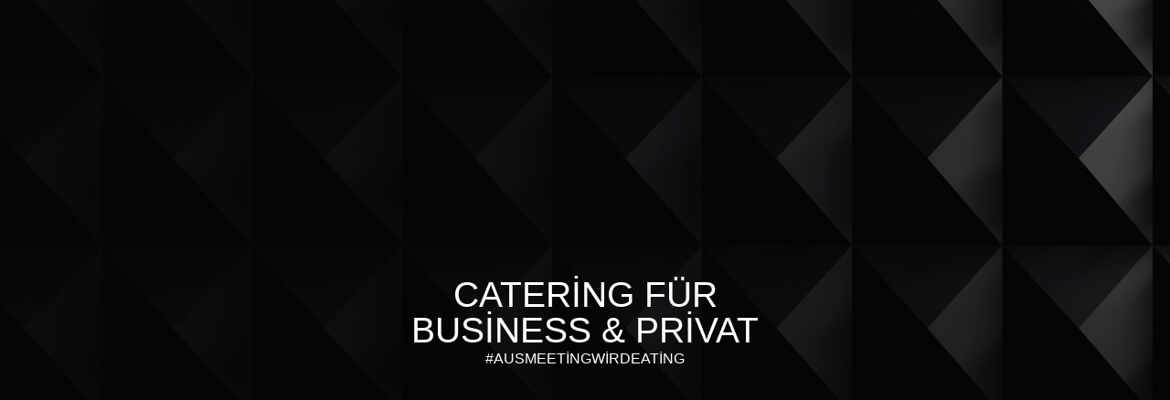

--- FILE ---
content_type: text/css
request_url: https://01.cawieafnoiae.site/wp-content/uploads/elementor/css/post-7.css
body_size: 336
content:
.elementor-kit-7{--e-global-color-primary:#000000;--e-global-color-secondary:#000000;--e-global-color-text:#000000;--e-global-color-accent:#000000;--e-global-typography-primary-font-family:"Poppins";--e-global-typography-primary-font-weight:600;--e-global-typography-secondary-font-family:"Poppins";--e-global-typography-secondary-font-weight:400;--e-global-typography-text-font-family:"Poppins";--e-global-typography-text-font-weight:400;--e-global-typography-accent-font-family:"Poppins";--e-global-typography-accent-font-weight:500;--e-global-typography-182d637-font-size:clamp(4.25rem, 4.25rem, 2.9rem);--e-global-typography-b64d4c3-font-size:clamp(3.125rem, 3.125rem, 2.3rem);--e-global-typography-9c90608-font-size:clamp(1.625rem, 1.625rem, 1.6rem);--e-global-typography-4bf092d-font-size:clamp(1.438rem, 1.438rem, 1.4rem);--e-global-typography-1e7881c-font-size:clamp(1.25rem, 1.25rem, 1rem);--e-global-typography-b1e6d11-font-size:clamp(1rem, 1rem, 0.9rem);--e-global-typography-01cc421-font-family:"Times New Roman";--e-global-typography-01cc421-font-size:1px;--e-page-transition-entrance-animation:e-page-transition-fade-out;--e-page-transition-exit-animation:e-page-transition-fade-in;--e-page-transition-animation-duration:100ms;}.elementor-kit-7 p{margin-bottom:0px;}body{overflow-x:inherit !important;}.elementor a, .elementor a:link, .elementor a:focus, .elementor a:active, .elementor a:hover{text-decoration:inherit !important;}.elementor a:link, .elementor .smooth-hover a:link, {transition:inherit;}.elementor-kit-7 h2{font-family:"Georgia", Sans-serif;}.elementor-section.elementor-section-boxed > .elementor-container{max-width:1140px;}.e-con{--container-max-width:1140px;}.elementor-widget:not(:last-child){margin-block-end:20px;}.elementor-element{--widgets-spacing:20px 20px;}{}h1.entry-title{display:var(--page-title-display);}.elementor-kit-7 e-page-transition{background-color:#FFFFFF;}.site-header{padding-right:0px;padding-left:0px;}@media(max-width:1024px){.elementor-section.elementor-section-boxed > .elementor-container{max-width:1024px;}.e-con{--container-max-width:1024px;}}@media(max-width:767px){.elementor-section.elementor-section-boxed > .elementor-container{max-width:767px;}.e-con{--container-max-width:767px;}}/* Start custom CSS */#ot-sdk-btn-floating.ot-floating-button {
    position: relative  !important;
    margin-top: -50px;
}
.elementor-motion-effects-element, .elementor-motion-effects-layer {
   transition-duration: 0 !important; 
}


body::-webkit-scrollbar { 
    display: none; 
}/* End custom CSS */

--- FILE ---
content_type: text/css
request_url: https://01.cawieafnoiae.site/wp-content/uploads/elementor/css/post-1191.css
body_size: 4178
content:
.elementor-1191 .elementor-element.elementor-element-09a8f66{--display:flex;--min-height:750px;--flex-direction:column;--container-widget-width:100%;--container-widget-height:initial;--container-widget-flex-grow:0;--container-widget-align-self:initial;--background-transition:0.3s;}.elementor-1191 .elementor-element.elementor-element-09a8f66:not(.elementor-motion-effects-element-type-background), .elementor-1191 .elementor-element.elementor-element-09a8f66 > .elementor-motion-effects-container > .elementor-motion-effects-layer{background-image:url("https://01.cawieafnoiae.site/wp-content/uploads/2023/02/Adsiz-tasarim.png");}.elementor-1191 .elementor-element.elementor-element-09a8f66, .elementor-1191 .elementor-element.elementor-element-09a8f66::before{--border-transition:0.3s;}.elementor-1191 .elementor-element.elementor-element-be08cc1{--spacer-size:293px;}.elementor-1191 .elementor-element.elementor-element-f5a97e6{text-align:center;}.elementor-1191 .elementor-element.elementor-element-f5a97e6 .elementor-heading-title{color:#FFFFFF;font-family:"Aclonica", Sans-serif;}.elementor-1191 .elementor-element.elementor-element-f5a97e6.ob-harakiri{writing-mode:inherit;}.elementor-1191 .elementor-element.elementor-element-f5a97e6.ob-harakiri .elementor-heading-title{writing-mode:inherit;transform:rotate(0deg);}.elementor-1191 .elementor-element.elementor-element-f5a97e6.ob-harakiri .elementor-widget-container > div{writing-mode:inherit;transform:rotate(0deg);}.elementor-1191 .elementor-element.elementor-element-f5a97e6 .elementor-widget-container{text-indent:0px;mix-blend-mode:inherit;}.elementor-1191 .elementor-element.elementor-element-e6e70bf{text-align:center;}.elementor-1191 .elementor-element.elementor-element-e6e70bf .elementor-heading-title{color:#FFFFFF;font-family:"Aclonica", Sans-serif;}.elementor-1191 .elementor-element.elementor-element-e6e70bf.ob-harakiri{writing-mode:inherit;}.elementor-1191 .elementor-element.elementor-element-e6e70bf.ob-harakiri .elementor-heading-title{writing-mode:inherit;transform:rotate(0deg);}.elementor-1191 .elementor-element.elementor-element-e6e70bf.ob-harakiri .elementor-widget-container > div{writing-mode:inherit;transform:rotate(0deg);}.elementor-1191 .elementor-element.elementor-element-e6e70bf .elementor-widget-container{text-indent:0px;mix-blend-mode:inherit;}.elementor-1191 .elementor-element.elementor-element-386d721{text-align:center;color:#FFFFFF;font-family:"Aclonica", Sans-serif;width:100%;max-width:100%;}.elementor-1191 .elementor-element.elementor-element-386d721.ob-harakiri{writing-mode:inherit;}.elementor-1191 .elementor-element.elementor-element-386d721.ob-harakiri .elementor-heading-title{writing-mode:inherit;transform:rotate(0deg);}.elementor-1191 .elementor-element.elementor-element-386d721.ob-harakiri .elementor-widget-container > div{writing-mode:inherit;transform:rotate(0deg);}.elementor-1191 .elementor-element.elementor-element-386d721 .elementor-widget-container{text-indent:0px;mix-blend-mode:inherit;}.elementor-1191 .elementor-element.elementor-element-4611771{text-align:center;color:#FFFFFF;font-family:"Aclonica", Sans-serif;}.elementor-1191 .elementor-element.elementor-element-4611771.ob-harakiri{writing-mode:inherit;}.elementor-1191 .elementor-element.elementor-element-4611771.ob-harakiri .elementor-heading-title{writing-mode:inherit;transform:rotate(0deg);}.elementor-1191 .elementor-element.elementor-element-4611771.ob-harakiri .elementor-widget-container > div{writing-mode:inherit;transform:rotate(0deg);}.elementor-1191 .elementor-element.elementor-element-4611771 .elementor-widget-container{text-indent:0px;mix-blend-mode:inherit;}.elementor-1191 .elementor-element.elementor-element-1e8bef3{--display:flex;--min-height:400px;--flex-direction:row;--container-widget-width:initial;--container-widget-height:100%;--container-widget-flex-grow:1;--container-widget-align-self:stretch;--background-transition:0.3s;}.elementor-1191 .elementor-element.elementor-element-fdd6885{--display:flex;--flex-direction:column;--container-widget-width:100%;--container-widget-height:initial;--container-widget-flex-grow:0;--container-widget-align-self:initial;--background-transition:0.3s;}.elementor-1191 .elementor-element.elementor-element-fdd6885:not(.elementor-motion-effects-element-type-background), .elementor-1191 .elementor-element.elementor-element-fdd6885 > .elementor-motion-effects-container > .elementor-motion-effects-layer{background-color:#F6F3E9;}.elementor-1191 .elementor-element.elementor-element-fdd6885, .elementor-1191 .elementor-element.elementor-element-fdd6885::before{--border-transition:0.3s;}.elementor-1191 .elementor-element.elementor-element-c38ac7d{--spacer-size:50px;}.elementor-1191 .elementor-element.elementor-element-1a59294 .elementor-heading-title{color:#656565;font-family:"Acme", Sans-serif;font-weight:500;}.elementor-1191 .elementor-element.elementor-element-1a59294.ob-harakiri{writing-mode:inherit;}.elementor-1191 .elementor-element.elementor-element-1a59294.ob-harakiri .elementor-heading-title{writing-mode:inherit;transform:rotate(0deg);}.elementor-1191 .elementor-element.elementor-element-1a59294.ob-harakiri .elementor-widget-container > div{writing-mode:inherit;transform:rotate(0deg);}.elementor-1191 .elementor-element.elementor-element-1a59294 .elementor-widget-container{text-indent:0px;mix-blend-mode:inherit;}.elementor-1191 .elementor-element.elementor-element-6e3c258{--display:flex;--flex-direction:column;--container-widget-width:100%;--container-widget-height:initial;--container-widget-flex-grow:0;--container-widget-align-self:initial;--background-transition:0.3s;}.elementor-1191 .elementor-element.elementor-element-6e3c258:not(.elementor-motion-effects-element-type-background), .elementor-1191 .elementor-element.elementor-element-6e3c258 > .elementor-motion-effects-container > .elementor-motion-effects-layer{background-color:#F6F3E9;}.elementor-1191 .elementor-element.elementor-element-6e3c258, .elementor-1191 .elementor-element.elementor-element-6e3c258::before{--border-transition:0.3s;}.elementor-1191 .elementor-element.elementor-element-825b0ab.ob-harakiri{writing-mode:inherit;}.elementor-1191 .elementor-element.elementor-element-825b0ab.ob-harakiri .elementor-heading-title{writing-mode:inherit;transform:rotate(0deg);}.elementor-1191 .elementor-element.elementor-element-825b0ab.ob-harakiri .elementor-widget-container > div{writing-mode:inherit;transform:rotate(0deg);}.elementor-1191 .elementor-element.elementor-element-825b0ab .elementor-widget-container{text-indent:0px;mix-blend-mode:inherit;}.elementor-1191 .elementor-element.elementor-element-bcab08c{--display:flex;--flex-direction:row;--container-widget-width:initial;--container-widget-height:100%;--container-widget-flex-grow:1;--container-widget-align-self:stretch;--gap:0px 0px;--background-transition:0.3s;}.elementor-1191 .elementor-element.elementor-element-bcab08c:not(.elementor-motion-effects-element-type-background), .elementor-1191 .elementor-element.elementor-element-bcab08c > .elementor-motion-effects-container > .elementor-motion-effects-layer{background-color:#F6F3E9;}.elementor-1191 .elementor-element.elementor-element-bcab08c, .elementor-1191 .elementor-element.elementor-element-bcab08c::before{--border-transition:0.3s;}.elementor-1191 .elementor-element.elementor-element-18f1db8{--display:flex;--flex-direction:column;--container-widget-width:100%;--container-widget-height:initial;--container-widget-flex-grow:0;--container-widget-align-self:initial;--background-transition:0.3s;}.elementor-1191 .elementor-element.elementor-element-18f1db8.e-con{--flex-grow:0;--flex-shrink:0;}.elementor-1191 .elementor-element.elementor-element-6fb69cf .elementor-icon-list-items:not(.elementor-inline-items) .elementor-icon-list-item:not(:last-child){padding-bottom:calc(29px/2);}.elementor-1191 .elementor-element.elementor-element-6fb69cf .elementor-icon-list-items:not(.elementor-inline-items) .elementor-icon-list-item:not(:first-child){margin-top:calc(29px/2);}.elementor-1191 .elementor-element.elementor-element-6fb69cf .elementor-icon-list-items.elementor-inline-items .elementor-icon-list-item{margin-right:calc(29px/2);margin-left:calc(29px/2);}.elementor-1191 .elementor-element.elementor-element-6fb69cf .elementor-icon-list-items.elementor-inline-items{margin-right:calc(-29px/2);margin-left:calc(-29px/2);}body.rtl .elementor-1191 .elementor-element.elementor-element-6fb69cf .elementor-icon-list-items.elementor-inline-items .elementor-icon-list-item:after{left:calc(-29px/2);}body:not(.rtl) .elementor-1191 .elementor-element.elementor-element-6fb69cf .elementor-icon-list-items.elementor-inline-items .elementor-icon-list-item:after{right:calc(-29px/2);}.elementor-1191 .elementor-element.elementor-element-6fb69cf .elementor-icon-list-icon i{color:#373737;transition:color 0.3s;}.elementor-1191 .elementor-element.elementor-element-6fb69cf .elementor-icon-list-icon svg{fill:#373737;transition:fill 0.3s;}.elementor-1191 .elementor-element.elementor-element-6fb69cf{--e-icon-list-icon-size:41px;--icon-vertical-offset:0px;}.elementor-1191 .elementor-element.elementor-element-6fb69cf .elementor-icon-list-item > .elementor-icon-list-text, .elementor-1191 .elementor-element.elementor-element-6fb69cf .elementor-icon-list-item > a{font-family:"Acme", Sans-serif;}.elementor-1191 .elementor-element.elementor-element-6fb69cf .elementor-icon-list-text{transition:color 0.3s;}.elementor-1191 .elementor-element.elementor-element-0250c1c{--spacer-size:90px;}.elementor-1191 .elementor-element.elementor-element-99c41e7{--display:flex;--flex-direction:column;--container-widget-width:100%;--container-widget-height:initial;--container-widget-flex-grow:0;--container-widget-align-self:initial;--background-transition:0.3s;}.elementor-1191 .elementor-element.elementor-element-eb786e0 .elementor-icon-list-items:not(.elementor-inline-items) .elementor-icon-list-item:not(:last-child){padding-bottom:calc(29px/2);}.elementor-1191 .elementor-element.elementor-element-eb786e0 .elementor-icon-list-items:not(.elementor-inline-items) .elementor-icon-list-item:not(:first-child){margin-top:calc(29px/2);}.elementor-1191 .elementor-element.elementor-element-eb786e0 .elementor-icon-list-items.elementor-inline-items .elementor-icon-list-item{margin-right:calc(29px/2);margin-left:calc(29px/2);}.elementor-1191 .elementor-element.elementor-element-eb786e0 .elementor-icon-list-items.elementor-inline-items{margin-right:calc(-29px/2);margin-left:calc(-29px/2);}body.rtl .elementor-1191 .elementor-element.elementor-element-eb786e0 .elementor-icon-list-items.elementor-inline-items .elementor-icon-list-item:after{left:calc(-29px/2);}body:not(.rtl) .elementor-1191 .elementor-element.elementor-element-eb786e0 .elementor-icon-list-items.elementor-inline-items .elementor-icon-list-item:after{right:calc(-29px/2);}.elementor-1191 .elementor-element.elementor-element-eb786e0 .elementor-icon-list-icon i{color:#373737;transition:color 0.3s;}.elementor-1191 .elementor-element.elementor-element-eb786e0 .elementor-icon-list-icon svg{fill:#373737;transition:fill 0.3s;}.elementor-1191 .elementor-element.elementor-element-eb786e0{--e-icon-list-icon-size:46px;--icon-vertical-offset:0px;}.elementor-1191 .elementor-element.elementor-element-eb786e0 .elementor-icon-list-item > .elementor-icon-list-text, .elementor-1191 .elementor-element.elementor-element-eb786e0 .elementor-icon-list-item > a{font-family:"Acme", Sans-serif;}.elementor-1191 .elementor-element.elementor-element-eb786e0 .elementor-icon-list-text{transition:color 0.3s;}.elementor-1191 .elementor-element.elementor-element-a28b924{--display:flex;--flex-direction:column;--container-widget-width:100%;--container-widget-height:initial;--container-widget-flex-grow:0;--container-widget-align-self:initial;--background-transition:0.3s;}.elementor-1191 .elementor-element.elementor-element-a28b924:not(.elementor-motion-effects-element-type-background), .elementor-1191 .elementor-element.elementor-element-a28b924 > .elementor-motion-effects-container > .elementor-motion-effects-layer{background-color:#F6F3E9;}.elementor-1191 .elementor-element.elementor-element-a28b924, .elementor-1191 .elementor-element.elementor-element-a28b924::before{--border-transition:0.3s;}.elementor-1191 .elementor-element.elementor-element-9580c82{--spacer-size:50px;}.elementor-1191 .elementor-element.elementor-element-bbfc560{--e-image-carousel-slides-to-show:3;}.elementor-1191 .elementor-element.elementor-element-bbfc560 .elementor-swiper-button.elementor-swiper-button-prev, .elementor-1191 .elementor-element.elementor-element-bbfc560 .elementor-swiper-button.elementor-swiper-button-next{font-size:37px;color:#FFFFFF;}.elementor-1191 .elementor-element.elementor-element-bbfc560 .elementor-swiper-button.elementor-swiper-button-prev svg, .elementor-1191 .elementor-element.elementor-element-bbfc560 .elementor-swiper-button.elementor-swiper-button-next svg{fill:#FFFFFF;}.elementor-1191 .elementor-element.elementor-element-bbfc560 .elementor-swiper-button-next, .elementor-1191 .elementor-element.elementor-element-bbfc560 .elementor-swiper-button-prev{padding:10px;margin-top:unset;top:calc(50% - 25px);}.elementor-1191 .elementor-element.elementor-element-bbfc560 .elementor-swiper-button-prev{left:calc(0%);right:unset;}.elementor-1191 .elementor-element.elementor-element-bbfc560 .elementor-swiper-button-next{right:calc(0%);left:unset;}.elementor-1191 .elementor-element.elementor-element-bbfc560 .swiper-pagination-bullets .swiper-pagination-bullet{background-color:#00000080;}.elementor-1191 .elementor-element.elementor-element-bbfc560 .swiper-pagination-bullet.swiper-pagination-bullet-active{background-color:#000000 !important;}.elementor-1191 .elementor-element.elementor-element-2d89c94{--display:flex;--flex-direction:column;--container-widget-width:100%;--container-widget-height:initial;--container-widget-flex-grow:0;--container-widget-align-self:initial;--background-transition:0.3s;}.elementor-1191 .elementor-element.elementor-element-16879b0{--spacer-size:50px;}.elementor-1191 .elementor-element.elementor-element-2b55466{--display:flex;--flex-direction:column;--container-widget-width:100%;--container-widget-height:initial;--container-widget-flex-grow:0;--container-widget-align-self:initial;--background-transition:0.3s;}.elementor-1191 .elementor-element.elementor-element-2b55466:not(.elementor-motion-effects-element-type-background), .elementor-1191 .elementor-element.elementor-element-2b55466 > .elementor-motion-effects-container > .elementor-motion-effects-layer{background-color:#F6F3E9;}.elementor-1191 .elementor-element.elementor-element-2b55466, .elementor-1191 .elementor-element.elementor-element-2b55466::before{--border-transition:0.3s;}.elementor-1191 .elementor-element.elementor-element-3ae1b83{text-align:center;}.elementor-1191 .elementor-element.elementor-element-3ae1b83 .elementor-heading-title{color:#010101;font-family:"Acme", Sans-serif;font-weight:500;}.elementor-1191 .elementor-element.elementor-element-3ae1b83.ob-harakiri{writing-mode:inherit;}.elementor-1191 .elementor-element.elementor-element-3ae1b83.ob-harakiri .elementor-heading-title{writing-mode:inherit;transform:rotate(0deg);}.elementor-1191 .elementor-element.elementor-element-3ae1b83.ob-harakiri .elementor-widget-container > div{writing-mode:inherit;transform:rotate(0deg);}.elementor-1191 .elementor-element.elementor-element-3ae1b83 .elementor-widget-container{text-indent:0px;mix-blend-mode:inherit;}.elementor-1191 .elementor-element.elementor-element-e502e28{--display:flex;--flex-direction:row;--container-widget-width:initial;--container-widget-height:100%;--container-widget-flex-grow:1;--container-widget-align-self:stretch;--background-transition:0.3s;}.elementor-1191 .elementor-element.elementor-element-e502e28:not(.elementor-motion-effects-element-type-background), .elementor-1191 .elementor-element.elementor-element-e502e28 > .elementor-motion-effects-container > .elementor-motion-effects-layer{background-color:#F6F3E9;}.elementor-1191 .elementor-element.elementor-element-e502e28, .elementor-1191 .elementor-element.elementor-element-e502e28::before{--border-transition:0.3s;}.elementor-1191 .elementor-element.elementor-element-0457f93{--display:flex;--flex-direction:row;--container-widget-width:initial;--container-widget-height:100%;--container-widget-flex-grow:1;--container-widget-align-self:stretch;--gap:149px 149px;--background-transition:0.3s;}.elementor-1191 .elementor-element.elementor-element-0457f93:not(.elementor-motion-effects-element-type-background), .elementor-1191 .elementor-element.elementor-element-0457f93 > .elementor-motion-effects-container > .elementor-motion-effects-layer{background-color:#F6F3E9;}.elementor-1191 .elementor-element.elementor-element-0457f93, .elementor-1191 .elementor-element.elementor-element-0457f93::before{--border-transition:0.3s;}.elementor-1191 .elementor-element.elementor-element-7462652 .elementor-heading-title{color:#000000;font-family:"Arial", Sans-serif;}.elementor-1191 .elementor-element.elementor-element-7462652.ob-harakiri{writing-mode:inherit;}.elementor-1191 .elementor-element.elementor-element-7462652.ob-harakiri .elementor-heading-title{writing-mode:inherit;transform:rotate(0deg);}.elementor-1191 .elementor-element.elementor-element-7462652.ob-harakiri .elementor-widget-container > div{writing-mode:inherit;transform:rotate(0deg);}.elementor-1191 .elementor-element.elementor-element-7462652 .elementor-widget-container{text-indent:0px;mix-blend-mode:inherit;}.elementor-1191 .elementor-element.elementor-element-9897158 .elementor-heading-title{color:#000000;font-family:"Arial", Sans-serif;}.elementor-1191 .elementor-element.elementor-element-9897158.ob-harakiri{writing-mode:inherit;}.elementor-1191 .elementor-element.elementor-element-9897158.ob-harakiri .elementor-heading-title{writing-mode:inherit;transform:rotate(0deg);}.elementor-1191 .elementor-element.elementor-element-9897158.ob-harakiri .elementor-widget-container > div{writing-mode:inherit;transform:rotate(0deg);}.elementor-1191 .elementor-element.elementor-element-9897158 .elementor-widget-container{text-indent:0px;mix-blend-mode:inherit;}.elementor-1191 .elementor-element.elementor-element-9897158 > .elementor-widget-container{margin:0px 0px 0px -21px;}.elementor-1191 .elementor-element.elementor-element-91eb0c7 .elementor-heading-title{color:#000000;font-family:"Arial", Sans-serif;}.elementor-1191 .elementor-element.elementor-element-91eb0c7.ob-harakiri{writing-mode:inherit;}.elementor-1191 .elementor-element.elementor-element-91eb0c7.ob-harakiri .elementor-heading-title{writing-mode:inherit;transform:rotate(0deg);}.elementor-1191 .elementor-element.elementor-element-91eb0c7.ob-harakiri .elementor-widget-container > div{writing-mode:inherit;transform:rotate(0deg);}.elementor-1191 .elementor-element.elementor-element-91eb0c7 .elementor-widget-container{text-indent:0px;mix-blend-mode:inherit;}.elementor-1191 .elementor-element.elementor-element-91eb0c7 > .elementor-widget-container{margin:0px 0px 0px 19px;}.elementor-1191 .elementor-element.elementor-element-46e7cc1 .elementor-heading-title{color:#000000;font-family:"Arial", Sans-serif;}.elementor-1191 .elementor-element.elementor-element-46e7cc1.ob-harakiri{writing-mode:inherit;}.elementor-1191 .elementor-element.elementor-element-46e7cc1.ob-harakiri .elementor-heading-title{writing-mode:inherit;transform:rotate(0deg);}.elementor-1191 .elementor-element.elementor-element-46e7cc1.ob-harakiri .elementor-widget-container > div{writing-mode:inherit;transform:rotate(0deg);}.elementor-1191 .elementor-element.elementor-element-46e7cc1 .elementor-widget-container{text-indent:0px;mix-blend-mode:inherit;}.elementor-1191 .elementor-element.elementor-element-46e7cc1 > .elementor-widget-container{margin:0px 0px 0px 43px;}.elementor-1191 .elementor-element.elementor-element-8790a80{--display:flex;--flex-direction:row;--container-widget-width:initial;--container-widget-height:100%;--container-widget-flex-grow:1;--container-widget-align-self:stretch;--background-transition:0.3s;}.elementor-1191 .elementor-element.elementor-element-8790a80:not(.elementor-motion-effects-element-type-background), .elementor-1191 .elementor-element.elementor-element-8790a80 > .elementor-motion-effects-container > .elementor-motion-effects-layer{background-color:#F6F3E9;}.elementor-1191 .elementor-element.elementor-element-8790a80, .elementor-1191 .elementor-element.elementor-element-8790a80::before{--border-transition:0.3s;}.elementor-1191 .elementor-element.elementor-element-2881eb8{--display:flex;--flex-direction:row;--container-widget-width:initial;--container-widget-height:100%;--container-widget-flex-grow:1;--container-widget-align-self:stretch;--gap:146px 146px;--background-transition:0.3s;}.elementor-1191 .elementor-element.elementor-element-2881eb8:not(.elementor-motion-effects-element-type-background), .elementor-1191 .elementor-element.elementor-element-2881eb8 > .elementor-motion-effects-container > .elementor-motion-effects-layer{background-color:#F6F3E9;}.elementor-1191 .elementor-element.elementor-element-2881eb8, .elementor-1191 .elementor-element.elementor-element-2881eb8::before{--border-transition:0.3s;}.elementor-1191 .elementor-element.elementor-element-f75e796 .elementor-heading-title{color:#000000;font-family:"Arial", Sans-serif;}.elementor-1191 .elementor-element.elementor-element-f75e796.ob-harakiri{writing-mode:inherit;}.elementor-1191 .elementor-element.elementor-element-f75e796.ob-harakiri .elementor-heading-title{writing-mode:inherit;transform:rotate(0deg);}.elementor-1191 .elementor-element.elementor-element-f75e796.ob-harakiri .elementor-widget-container > div{writing-mode:inherit;transform:rotate(0deg);}.elementor-1191 .elementor-element.elementor-element-f75e796 .elementor-widget-container{text-indent:0px;mix-blend-mode:inherit;}.elementor-1191 .elementor-element.elementor-element-74e426a .elementor-heading-title{color:#000000;font-family:"Arial", Sans-serif;}.elementor-1191 .elementor-element.elementor-element-74e426a.ob-harakiri{writing-mode:inherit;}.elementor-1191 .elementor-element.elementor-element-74e426a.ob-harakiri .elementor-heading-title{writing-mode:inherit;transform:rotate(0deg);}.elementor-1191 .elementor-element.elementor-element-74e426a.ob-harakiri .elementor-widget-container > div{writing-mode:inherit;transform:rotate(0deg);}.elementor-1191 .elementor-element.elementor-element-74e426a .elementor-widget-container{text-indent:0px;mix-blend-mode:inherit;}.elementor-1191 .elementor-element.elementor-element-a893406 .elementor-heading-title{color:#000000;font-family:"Arial", Sans-serif;}.elementor-1191 .elementor-element.elementor-element-a893406.ob-harakiri{writing-mode:inherit;}.elementor-1191 .elementor-element.elementor-element-a893406.ob-harakiri .elementor-heading-title{writing-mode:inherit;transform:rotate(0deg);}.elementor-1191 .elementor-element.elementor-element-a893406.ob-harakiri .elementor-widget-container > div{writing-mode:inherit;transform:rotate(0deg);}.elementor-1191 .elementor-element.elementor-element-a893406 .elementor-widget-container{text-indent:0px;mix-blend-mode:inherit;}.elementor-1191 .elementor-element.elementor-element-a893406 > .elementor-widget-container{margin:0px 0px 0px 11px;}.elementor-1191 .elementor-element.elementor-element-0735713 .elementor-heading-title{color:#000000;font-family:"Arial", Sans-serif;}.elementor-1191 .elementor-element.elementor-element-0735713.ob-harakiri{writing-mode:inherit;}.elementor-1191 .elementor-element.elementor-element-0735713.ob-harakiri .elementor-heading-title{writing-mode:inherit;transform:rotate(0deg);}.elementor-1191 .elementor-element.elementor-element-0735713.ob-harakiri .elementor-widget-container > div{writing-mode:inherit;transform:rotate(0deg);}.elementor-1191 .elementor-element.elementor-element-0735713 .elementor-widget-container{text-indent:0px;mix-blend-mode:inherit;}.elementor-1191 .elementor-element.elementor-element-0735713 > .elementor-widget-container{margin:0px 0px 0px 14px;}.elementor-1191 .elementor-element.elementor-element-c16c520{--display:flex;--flex-direction:column;--container-widget-width:100%;--container-widget-height:initial;--container-widget-flex-grow:0;--container-widget-align-self:initial;--background-transition:0.3s;}.elementor-1191 .elementor-element.elementor-element-c16c520:not(.elementor-motion-effects-element-type-background), .elementor-1191 .elementor-element.elementor-element-c16c520 > .elementor-motion-effects-container > .elementor-motion-effects-layer{background-color:#E1E1E1;}.elementor-1191 .elementor-element.elementor-element-c16c520, .elementor-1191 .elementor-element.elementor-element-c16c520::before{--border-transition:0.3s;}.elementor-1191 .elementor-element.elementor-element-ed5e21a{--spacer-size:10px;}.elementor-1191 .elementor-element.elementor-element-719036e{--spacer-size:50px;}.elementor-1191 .elementor-element.elementor-element-a931ff7{text-align:center;}.elementor-1191 .elementor-element.elementor-element-a931ff7 .elementor-heading-title{color:#010101;font-family:"Acme", Sans-serif;font-weight:500;}.elementor-1191 .elementor-element.elementor-element-a931ff7.ob-harakiri{writing-mode:inherit;}.elementor-1191 .elementor-element.elementor-element-a931ff7.ob-harakiri .elementor-heading-title{writing-mode:inherit;transform:rotate(0deg);}.elementor-1191 .elementor-element.elementor-element-a931ff7.ob-harakiri .elementor-widget-container > div{writing-mode:inherit;transform:rotate(0deg);}.elementor-1191 .elementor-element.elementor-element-a931ff7 .elementor-widget-container{text-indent:0px;mix-blend-mode:inherit;}.elementor-1191 .elementor-element.elementor-element-5cab115{--spacer-size:14px;}.elementor-1191 .elementor-element.elementor-element-4467715{--display:flex;--flex-direction:row;--container-widget-width:initial;--container-widget-height:100%;--container-widget-flex-grow:1;--container-widget-align-self:stretch;--gap:64px 64px;--background-transition:0.3s;}.elementor-1191 .elementor-element.elementor-element-4467715:not(.elementor-motion-effects-element-type-background), .elementor-1191 .elementor-element.elementor-element-4467715 > .elementor-motion-effects-container > .elementor-motion-effects-layer{background-color:#E1E1E1;}.elementor-1191 .elementor-element.elementor-element-4467715, .elementor-1191 .elementor-element.elementor-element-4467715::before{--border-transition:0.3s;}.elementor-1191 .elementor-element.elementor-element-9201c39 .elementor-button .elementor-align-icon-right{margin-left:5px;}.elementor-1191 .elementor-element.elementor-element-9201c39 .elementor-button .elementor-align-icon-left{margin-right:5px;}.elementor-1191 .elementor-element.elementor-element-9201c39 .elementor-button{font-size:24px;}.elementor-1191 .elementor-element.elementor-element-9201c39.elementor-element{--flex-grow:0;--flex-shrink:0;}.elementor-1191 .elementor-element.elementor-element-53d45a3 .elementor-button .elementor-align-icon-right{margin-left:5px;}.elementor-1191 .elementor-element.elementor-element-53d45a3 .elementor-button .elementor-align-icon-left{margin-right:5px;}.elementor-1191 .elementor-element.elementor-element-53d45a3 .elementor-button{font-size:24px;}.elementor-1191 .elementor-element.elementor-element-53d45a3.elementor-element{--flex-grow:0;--flex-shrink:0;}.elementor-1191 .elementor-element.elementor-element-dc15090 .elementor-button .elementor-align-icon-right{margin-left:5px;}.elementor-1191 .elementor-element.elementor-element-dc15090 .elementor-button .elementor-align-icon-left{margin-right:5px;}.elementor-1191 .elementor-element.elementor-element-dc15090 .elementor-button{font-size:24px;}.elementor-1191 .elementor-element.elementor-element-dc15090.elementor-element{--flex-grow:0;--flex-shrink:0;}.elementor-1191 .elementor-element.elementor-element-b8e740f .elementor-button .elementor-align-icon-right{margin-left:5px;}.elementor-1191 .elementor-element.elementor-element-b8e740f .elementor-button .elementor-align-icon-left{margin-right:5px;}.elementor-1191 .elementor-element.elementor-element-b8e740f .elementor-button{font-size:24px;}.elementor-1191 .elementor-element.elementor-element-b8e740f.elementor-element{--flex-grow:0;--flex-shrink:0;}.elementor-1191 .elementor-element.elementor-element-92116d8{--display:flex;--flex-direction:row;--container-widget-width:initial;--container-widget-height:100%;--container-widget-flex-grow:1;--container-widget-align-self:stretch;--background-transition:0.3s;}.elementor-1191 .elementor-element.elementor-element-92116d8:not(.elementor-motion-effects-element-type-background), .elementor-1191 .elementor-element.elementor-element-92116d8 > .elementor-motion-effects-container > .elementor-motion-effects-layer{background-color:#E1E1E1;}.elementor-1191 .elementor-element.elementor-element-92116d8, .elementor-1191 .elementor-element.elementor-element-92116d8::before{--border-transition:0.3s;}.elementor-1191 .elementor-element.elementor-element-5e85474{--display:flex;--flex-direction:row;--container-widget-width:initial;--container-widget-height:100%;--container-widget-flex-grow:1;--container-widget-align-self:stretch;--gap:64px 64px;--background-transition:0.3s;}.elementor-1191 .elementor-element.elementor-element-7c72ef4 .elementor-button .elementor-align-icon-right{margin-left:33px;}.elementor-1191 .elementor-element.elementor-element-7c72ef4 .elementor-button .elementor-align-icon-left{margin-right:33px;}.elementor-1191 .elementor-element.elementor-element-7c72ef4 .elementor-button{font-size:24px;}.elementor-1191 .elementor-element.elementor-element-7c72ef4.elementor-element{--flex-grow:0;--flex-shrink:0;}.elementor-1191 .elementor-element.elementor-element-0c3b997 .elementor-button .elementor-align-icon-right{margin-left:80px;}.elementor-1191 .elementor-element.elementor-element-0c3b997 .elementor-button .elementor-align-icon-left{margin-right:80px;}.elementor-1191 .elementor-element.elementor-element-0c3b997 .elementor-button{font-size:24px;}.elementor-1191 .elementor-element.elementor-element-0c3b997.elementor-element{--flex-grow:0;--flex-shrink:0;}.elementor-1191 .elementor-element.elementor-element-f635c79{--display:flex;--flex-direction:column;--container-widget-width:100%;--container-widget-height:initial;--container-widget-flex-grow:0;--container-widget-align-self:initial;--background-transition:0.3s;}.elementor-1191 .elementor-element.elementor-element-f635c79:not(.elementor-motion-effects-element-type-background), .elementor-1191 .elementor-element.elementor-element-f635c79 > .elementor-motion-effects-container > .elementor-motion-effects-layer{background-color:#F6F3E9;}.elementor-1191 .elementor-element.elementor-element-f635c79, .elementor-1191 .elementor-element.elementor-element-f635c79::before{--border-transition:0.3s;}.elementor-1191 .elementor-element.elementor-element-44818a6{--spacer-size:50px;}.elementor-1191 .elementor-element.elementor-element-ef61d2f{--display:flex;--flex-direction:column;--container-widget-width:100%;--container-widget-height:initial;--container-widget-flex-grow:0;--container-widget-align-self:initial;--background-transition:0.3s;}.elementor-1191 .elementor-element.elementor-element-ef61d2f:not(.elementor-motion-effects-element-type-background), .elementor-1191 .elementor-element.elementor-element-ef61d2f > .elementor-motion-effects-container > .elementor-motion-effects-layer{background-color:#F6F3E9;}.elementor-1191 .elementor-element.elementor-element-ef61d2f, .elementor-1191 .elementor-element.elementor-element-ef61d2f::before{--border-transition:0.3s;}.elementor-1191 .elementor-element.elementor-element-b285027{text-align:center;}.elementor-1191 .elementor-element.elementor-element-b285027 .elementor-heading-title{color:#010101;font-family:"Acme", Sans-serif;font-weight:500;}.elementor-1191 .elementor-element.elementor-element-b285027.ob-harakiri{writing-mode:inherit;}.elementor-1191 .elementor-element.elementor-element-b285027.ob-harakiri .elementor-heading-title{writing-mode:inherit;transform:rotate(0deg);}.elementor-1191 .elementor-element.elementor-element-b285027.ob-harakiri .elementor-widget-container > div{writing-mode:inherit;transform:rotate(0deg);}.elementor-1191 .elementor-element.elementor-element-b285027 .elementor-widget-container{text-indent:0px;mix-blend-mode:inherit;}.elementor-1191 .elementor-element.elementor-element-f0b4656{columns:1;column-gap:0px;text-align:center;}.elementor-1191 .elementor-element.elementor-element-f0b4656.ob-harakiri{writing-mode:inherit;}.elementor-1191 .elementor-element.elementor-element-f0b4656.ob-harakiri .elementor-heading-title{writing-mode:inherit;transform:rotate(0deg);}.elementor-1191 .elementor-element.elementor-element-f0b4656.ob-harakiri .elementor-widget-container > div{writing-mode:inherit;transform:rotate(0deg);}.elementor-1191 .elementor-element.elementor-element-f0b4656 .elementor-widget-container{mix-blend-mode:inherit;}.elementor-1191 .elementor-element.elementor-element-927ff77.ob-harakiri{writing-mode:inherit;}.elementor-1191 .elementor-element.elementor-element-927ff77.ob-harakiri .elementor-heading-title{writing-mode:inherit;transform:rotate(0deg);}.elementor-1191 .elementor-element.elementor-element-927ff77.ob-harakiri .elementor-widget-container > div{writing-mode:inherit;transform:rotate(0deg);}.elementor-1191 .elementor-element.elementor-element-927ff77 .elementor-widget-container{text-indent:0px;mix-blend-mode:inherit;}.elementor-1191 .elementor-element.elementor-element-0147204{columns:1;column-gap:0px;text-align:center;}.elementor-1191 .elementor-element.elementor-element-0147204.ob-harakiri{writing-mode:inherit;}.elementor-1191 .elementor-element.elementor-element-0147204.ob-harakiri .elementor-heading-title{writing-mode:inherit;transform:rotate(0deg);}.elementor-1191 .elementor-element.elementor-element-0147204.ob-harakiri .elementor-widget-container > div{writing-mode:inherit;transform:rotate(0deg);}.elementor-1191 .elementor-element.elementor-element-0147204 .elementor-widget-container{mix-blend-mode:inherit;}.elementor-1191 .elementor-element.elementor-element-5601c1c{--display:flex;--flex-direction:row;--container-widget-width:initial;--container-widget-height:100%;--container-widget-flex-grow:1;--container-widget-align-self:stretch;--gap:121px 121px;--background-transition:0.3s;}.elementor-1191 .elementor-element.elementor-element-5601c1c:not(.elementor-motion-effects-element-type-background), .elementor-1191 .elementor-element.elementor-element-5601c1c > .elementor-motion-effects-container > .elementor-motion-effects-layer{background-color:#F6F3E9;}.elementor-1191 .elementor-element.elementor-element-5601c1c, .elementor-1191 .elementor-element.elementor-element-5601c1c::before{--border-transition:0.3s;}.elementor-1191 .elementor-element.elementor-element-5e8c5c3 .elementor-icon-box-wrapper{text-align:center;}.elementor-1191 .elementor-element.elementor-element-5e8c5c3{--icon-box-icon-margin:26px;}.elementor-1191 .elementor-element.elementor-element-5e8c5c3 .elementor-icon{font-size:57px;}.elementor-1191 .elementor-element.elementor-element-5e8c5c3 .elementor-icon-box-img{overflow:hidden;}.elementor-1191 .elementor-element.elementor-element-5e8c5c3 .elementor-icon-box-title{margin-bottom:20px;}.elementor-1191 .elementor-element.elementor-element-5e8c5c3 .elementor-icon-box-title, .elementor-1191 .elementor-element.elementor-element-5e8c5c3 .elementor-icon-box-title a{font-family:"Alegreya Sans", Sans-serif;font-size:22px;font-weight:400;letter-spacing:0.1px;}.elementor-1191 .elementor-element.elementor-element-6ace989 .elementor-icon-box-wrapper{text-align:center;}.elementor-1191 .elementor-element.elementor-element-6ace989{--icon-box-icon-margin:26px;width:var( --container-widget-width, 14.722% );max-width:14.722%;--container-widget-width:14.722%;--container-widget-flex-grow:0;}.elementor-1191 .elementor-element.elementor-element-6ace989 .elementor-icon{font-size:57px;}.elementor-1191 .elementor-element.elementor-element-6ace989 .elementor-icon-box-img{overflow:hidden;}.elementor-1191 .elementor-element.elementor-element-6ace989 .elementor-icon-box-title{margin-bottom:20px;}.elementor-1191 .elementor-element.elementor-element-6ace989 .elementor-icon-box-title, .elementor-1191 .elementor-element.elementor-element-6ace989 .elementor-icon-box-title a{font-family:"Alegreya Sans", Sans-serif;font-size:22px;font-weight:400;letter-spacing:0.1px;}.elementor-1191 .elementor-element.elementor-element-6ace989.elementor-element{--flex-grow:0;--flex-shrink:0;}.elementor-1191 .elementor-element.elementor-element-23ac4a7 .elementor-icon-box-wrapper{text-align:center;}.elementor-1191 .elementor-element.elementor-element-23ac4a7{--icon-box-icon-margin:26px;width:var( --container-widget-width, 18.258% );max-width:18.258%;--container-widget-width:18.258%;--container-widget-flex-grow:0;}.elementor-1191 .elementor-element.elementor-element-23ac4a7 .elementor-icon{font-size:57px;}.elementor-1191 .elementor-element.elementor-element-23ac4a7 .elementor-icon-box-img{overflow:hidden;}.elementor-1191 .elementor-element.elementor-element-23ac4a7 .elementor-icon-box-title{margin-bottom:20px;}.elementor-1191 .elementor-element.elementor-element-23ac4a7 .elementor-icon-box-title, .elementor-1191 .elementor-element.elementor-element-23ac4a7 .elementor-icon-box-title a{font-family:"Alegreya Sans", Sans-serif;font-size:22px;font-weight:400;letter-spacing:0.1px;}.elementor-1191 .elementor-element.elementor-element-23ac4a7.elementor-element{--flex-grow:0;--flex-shrink:0;}.elementor-1191 .elementor-element.elementor-element-b98c1a9 .elementor-icon-box-wrapper{text-align:center;}.elementor-1191 .elementor-element.elementor-element-b98c1a9{--icon-box-icon-margin:26px;}.elementor-1191 .elementor-element.elementor-element-b98c1a9 .elementor-icon{font-size:57px;}.elementor-1191 .elementor-element.elementor-element-b98c1a9 .elementor-icon-box-img{overflow:hidden;}.elementor-1191 .elementor-element.elementor-element-b98c1a9 .elementor-icon-box-title{margin-bottom:20px;}.elementor-1191 .elementor-element.elementor-element-b98c1a9 .elementor-icon-box-title, .elementor-1191 .elementor-element.elementor-element-b98c1a9 .elementor-icon-box-title a{font-family:"Alegreya Sans", Sans-serif;font-size:22px;font-weight:400;letter-spacing:0.1px;}.elementor-1191 .elementor-element.elementor-element-8b8b073{--display:flex;--flex-direction:column;--container-widget-width:100%;--container-widget-height:initial;--container-widget-flex-grow:0;--container-widget-align-self:initial;--background-transition:0.3s;}.elementor-1191 .elementor-element.elementor-element-8b8b073:not(.elementor-motion-effects-element-type-background), .elementor-1191 .elementor-element.elementor-element-8b8b073 > .elementor-motion-effects-container > .elementor-motion-effects-layer{background-color:#F6F3E9;}.elementor-1191 .elementor-element.elementor-element-8b8b073, .elementor-1191 .elementor-element.elementor-element-8b8b073::before{--border-transition:0.3s;}.elementor-1191 .elementor-element.elementor-element-ee67c5d{--spacer-size:50px;}.elementor-1191 .elementor-element.elementor-element-78e059e{--display:flex;--flex-direction:column;--container-widget-width:100%;--container-widget-height:initial;--container-widget-flex-grow:0;--container-widget-align-self:initial;--background-transition:0.3s;}.elementor-1191 .elementor-element.elementor-element-78e059e:not(.elementor-motion-effects-element-type-background), .elementor-1191 .elementor-element.elementor-element-78e059e > .elementor-motion-effects-container > .elementor-motion-effects-layer{background-color:#F6F3E9;}.elementor-1191 .elementor-element.elementor-element-78e059e, .elementor-1191 .elementor-element.elementor-element-78e059e::before{--border-transition:0.3s;}.elementor-1191 .elementor-element.elementor-element-3127c0c .elementor-swiper-button.elementor-swiper-button-prev:hover{color:#FFFFFF80;}.elementor-1191 .elementor-element.elementor-element-3127c0c .elementor-swiper-button.elementor-swiper-button-next:hover{color:#FFFFFF80;}.elementor-1191 .elementor-element.elementor-element-3127c0c .elementor-swiper-button-next, .elementor-1191 .elementor-element.elementor-element-3127c0c .elementor-swiper-button-prev{background-color:#0000004D;padding:10px;margin-top:unset;top:calc(50% - 25px);}.elementor-1191 .elementor-element.elementor-element-3127c0c .elementor-swiper-button-next:hover, .elementor-1191 .elementor-element.elementor-element-3127c0c .elementor-swiper-button-prev:hover{background-color:#FFCC00E6;}.elementor-1191 .elementor-element.elementor-element-3127c0c .elementor-swiper-button-prev{left:calc(0%);right:unset;}.elementor-1191 .elementor-element.elementor-element-3127c0c .elementor-swiper-button-next{right:calc(0%);left:unset;}.elementor-1191 .elementor-element.elementor-element-3127c0c .swiper-pagination-bullets .swiper-pagination-bullet{background-color:#00000080;}.elementor-1191 .elementor-element.elementor-element-3127c0c .swiper-pagination-bullet.swiper-pagination-bullet-active{background-color:#000000 !important;}.elementor-1191 .elementor-element.elementor-element-3127c0c.elementor-element{--flex-grow:0;--flex-shrink:0;}.elementor-1191 .elementor-element.elementor-element-3f753e5{--spacer-size:62px;}.elementor-1191 .elementor-element.elementor-element-70e8731{--display:flex;--min-height:260px;--flex-direction:row;--container-widget-width:initial;--container-widget-height:100%;--container-widget-flex-grow:1;--container-widget-align-self:stretch;--gap:113px 113px;--background-transition:0.3s;}.elementor-1191 .elementor-element.elementor-element-70e8731:not(.elementor-motion-effects-element-type-background), .elementor-1191 .elementor-element.elementor-element-70e8731 > .elementor-motion-effects-container > .elementor-motion-effects-layer{background-color:#CFCFCF;}.elementor-1191 .elementor-element.elementor-element-70e8731, .elementor-1191 .elementor-element.elementor-element-70e8731::before{--border-transition:0.3s;}.elementor-1191 .elementor-element.elementor-element-6f7fb70{--display:flex;--flex-direction:column;--container-widget-width:100%;--container-widget-height:initial;--container-widget-flex-grow:0;--container-widget-align-self:initial;--background-transition:0.3s;}.elementor-1191 .elementor-element.elementor-element-6f7fb70.e-con{--flex-grow:0;--flex-shrink:0;}.elementor-1191 .elementor-element.elementor-element-eb3dc1d{--spacer-size:50px;}.elementor-1191 .elementor-element.elementor-element-ccdf78a{text-align:left;}.elementor-1191 .elementor-element.elementor-element-ccdf78a .elementor-heading-title{color:#010101;font-family:"Acme", Sans-serif;font-weight:500;}.elementor-1191 .elementor-element.elementor-element-ccdf78a.ob-harakiri{writing-mode:inherit;}.elementor-1191 .elementor-element.elementor-element-ccdf78a.ob-harakiri .elementor-heading-title{writing-mode:inherit;transform:rotate(0deg);}.elementor-1191 .elementor-element.elementor-element-ccdf78a.ob-harakiri .elementor-widget-container > div{writing-mode:inherit;transform:rotate(0deg);}.elementor-1191 .elementor-element.elementor-element-ccdf78a .elementor-widget-container{text-indent:0px;mix-blend-mode:inherit;}.elementor-1191 .elementor-element.elementor-element-b70f15e.ob-harakiri{writing-mode:inherit;}.elementor-1191 .elementor-element.elementor-element-b70f15e.ob-harakiri .elementor-heading-title{writing-mode:inherit;transform:rotate(0deg);}.elementor-1191 .elementor-element.elementor-element-b70f15e.ob-harakiri .elementor-widget-container > div{writing-mode:inherit;transform:rotate(0deg);}.elementor-1191 .elementor-element.elementor-element-b70f15e .elementor-widget-container{text-indent:0px;mix-blend-mode:inherit;}.elementor-1191 .elementor-element.elementor-element-b039b95{--display:flex;--flex-direction:column;--container-widget-width:100%;--container-widget-height:initial;--container-widget-flex-grow:0;--container-widget-align-self:initial;--background-transition:0.3s;}.elementor-1191 .elementor-element.elementor-element-b039b95:not(.elementor-motion-effects-element-type-background), .elementor-1191 .elementor-element.elementor-element-b039b95 > .elementor-motion-effects-container > .elementor-motion-effects-layer{background-color:#FFFFFF;}.elementor-1191 .elementor-element.elementor-element-b039b95, .elementor-1191 .elementor-element.elementor-element-b039b95::before{--border-transition:0.3s;}.elementor-1191 .elementor-element.elementor-element-b039b95.e-con{--flex-grow:0;--flex-shrink:0;}.elementor-1191 .elementor-element.elementor-element-9b29ea1.ob-harakiri{writing-mode:inherit;}.elementor-1191 .elementor-element.elementor-element-9b29ea1.ob-harakiri .elementor-heading-title{writing-mode:inherit;transform:rotate(0deg);}.elementor-1191 .elementor-element.elementor-element-9b29ea1.ob-harakiri .elementor-widget-container > div{writing-mode:inherit;transform:rotate(0deg);}.elementor-1191 .elementor-element.elementor-element-9b29ea1 .elementor-widget-container{text-indent:0px;mix-blend-mode:inherit;}.elementor-1191 .elementor-element.elementor-element-8ef9b42{text-align:center;}.elementor-1191 .elementor-element.elementor-element-8ef9b42 .elementor-heading-title{color:#03A642;font-family:"Acme", Sans-serif;font-weight:500;}.elementor-1191 .elementor-element.elementor-element-8ef9b42.ob-harakiri{writing-mode:inherit;}.elementor-1191 .elementor-element.elementor-element-8ef9b42.ob-harakiri .elementor-heading-title{writing-mode:inherit;transform:rotate(0deg);}.elementor-1191 .elementor-element.elementor-element-8ef9b42.ob-harakiri .elementor-widget-container > div{writing-mode:inherit;transform:rotate(0deg);}.elementor-1191 .elementor-element.elementor-element-8ef9b42 .elementor-widget-container{text-indent:0px;mix-blend-mode:inherit;}.elementor-1191 .elementor-element.elementor-element-3f50287{text-align:center;}.elementor-1191 .elementor-element.elementor-element-3f50287.ob-harakiri{writing-mode:inherit;}.elementor-1191 .elementor-element.elementor-element-3f50287.ob-harakiri .elementor-heading-title{writing-mode:inherit;transform:rotate(0deg);}.elementor-1191 .elementor-element.elementor-element-3f50287.ob-harakiri .elementor-widget-container > div{writing-mode:inherit;transform:rotate(0deg);}.elementor-1191 .elementor-element.elementor-element-3f50287 .elementor-widget-container{text-indent:0px;mix-blend-mode:inherit;}.elementor-1191 .elementor-element.elementor-element-039e51f .elementor-button .elementor-align-icon-right{margin-left:26px;}.elementor-1191 .elementor-element.elementor-element-039e51f .elementor-button .elementor-align-icon-left{margin-right:26px;}.elementor-1191 .elementor-element.elementor-element-039e51f .elementor-button{background-color:#03A642;}.elementor-1191 .elementor-element.elementor-element-2829d9e{--display:flex;--flex-direction:column;--container-widget-width:100%;--container-widget-height:initial;--container-widget-flex-grow:0;--container-widget-align-self:initial;--background-transition:0.3s;}.elementor-1191 .elementor-element.elementor-element-2829d9e:not(.elementor-motion-effects-element-type-background), .elementor-1191 .elementor-element.elementor-element-2829d9e > .elementor-motion-effects-container > .elementor-motion-effects-layer{background-color:#FFFFFF;}.elementor-1191 .elementor-element.elementor-element-2829d9e, .elementor-1191 .elementor-element.elementor-element-2829d9e::before{--border-transition:0.3s;}.elementor-1191 .elementor-element.elementor-element-2829d9e.e-con{--flex-grow:0;--flex-shrink:0;}.elementor-1191 .elementor-element.elementor-element-b0e959b.ob-harakiri{writing-mode:inherit;}.elementor-1191 .elementor-element.elementor-element-b0e959b.ob-harakiri .elementor-heading-title{writing-mode:inherit;transform:rotate(0deg);}.elementor-1191 .elementor-element.elementor-element-b0e959b.ob-harakiri .elementor-widget-container > div{writing-mode:inherit;transform:rotate(0deg);}.elementor-1191 .elementor-element.elementor-element-b0e959b .elementor-widget-container{text-indent:0px;mix-blend-mode:inherit;}.elementor-1191 .elementor-element.elementor-element-15507db{text-align:center;}.elementor-1191 .elementor-element.elementor-element-15507db .elementor-heading-title{color:#03A642;font-family:"Acme", Sans-serif;font-weight:500;}.elementor-1191 .elementor-element.elementor-element-15507db.ob-harakiri{writing-mode:inherit;}.elementor-1191 .elementor-element.elementor-element-15507db.ob-harakiri .elementor-heading-title{writing-mode:inherit;transform:rotate(0deg);}.elementor-1191 .elementor-element.elementor-element-15507db.ob-harakiri .elementor-widget-container > div{writing-mode:inherit;transform:rotate(0deg);}.elementor-1191 .elementor-element.elementor-element-15507db .elementor-widget-container{text-indent:0px;mix-blend-mode:inherit;}.elementor-1191 .elementor-element.elementor-element-edc3081{text-align:center;}.elementor-1191 .elementor-element.elementor-element-edc3081.ob-harakiri{writing-mode:inherit;}.elementor-1191 .elementor-element.elementor-element-edc3081.ob-harakiri .elementor-heading-title{writing-mode:inherit;transform:rotate(0deg);}.elementor-1191 .elementor-element.elementor-element-edc3081.ob-harakiri .elementor-widget-container > div{writing-mode:inherit;transform:rotate(0deg);}.elementor-1191 .elementor-element.elementor-element-edc3081 .elementor-widget-container{text-indent:0px;mix-blend-mode:inherit;}.elementor-1191 .elementor-element.elementor-element-b34e4af .elementor-button .elementor-align-icon-right{margin-left:26px;}.elementor-1191 .elementor-element.elementor-element-b34e4af .elementor-button .elementor-align-icon-left{margin-right:26px;}.elementor-1191 .elementor-element.elementor-element-b34e4af .elementor-button{background-color:#03A642;}.elementor-1191 .elementor-element.elementor-element-9eda638{--display:flex;--flex-direction:column;--container-widget-width:100%;--container-widget-height:initial;--container-widget-flex-grow:0;--container-widget-align-self:initial;--background-transition:0.3s;}.elementor-1191 .elementor-element.elementor-element-9eda638:not(.elementor-motion-effects-element-type-background), .elementor-1191 .elementor-element.elementor-element-9eda638 > .elementor-motion-effects-container > .elementor-motion-effects-layer{background-color:#CFCFCF;}.elementor-1191 .elementor-element.elementor-element-9eda638, .elementor-1191 .elementor-element.elementor-element-9eda638::before{--border-transition:0.3s;}.elementor-1191 .elementor-element.elementor-element-e8112ab{text-align:center;}.elementor-1191 .elementor-element.elementor-element-e8112ab.ob-harakiri{writing-mode:inherit;}.elementor-1191 .elementor-element.elementor-element-e8112ab.ob-harakiri .elementor-heading-title{writing-mode:inherit;transform:rotate(0deg);}.elementor-1191 .elementor-element.elementor-element-e8112ab.ob-harakiri .elementor-widget-container > div{writing-mode:inherit;transform:rotate(0deg);}.elementor-1191 .elementor-element.elementor-element-e8112ab .elementor-widget-container{text-indent:0px;mix-blend-mode:inherit;}.elementor-1191 .elementor-element.elementor-element-7faaa4a{--display:flex;--flex-direction:column;--container-widget-width:100%;--container-widget-height:initial;--container-widget-flex-grow:0;--container-widget-align-self:initial;--background-transition:0.3s;}.elementor-1191 .elementor-element.elementor-element-5b399c2{--spacer-size:50px;}.elementor-1191 .elementor-element.elementor-element-63dab77{text-align:center;}.elementor-1191 .elementor-element.elementor-element-63dab77 .elementor-heading-title{color:#010101;font-family:"Acme", Sans-serif;font-weight:500;}.elementor-1191 .elementor-element.elementor-element-63dab77.ob-harakiri{writing-mode:inherit;}.elementor-1191 .elementor-element.elementor-element-63dab77.ob-harakiri .elementor-heading-title{writing-mode:inherit;transform:rotate(0deg);}.elementor-1191 .elementor-element.elementor-element-63dab77.ob-harakiri .elementor-widget-container > div{writing-mode:inherit;transform:rotate(0deg);}.elementor-1191 .elementor-element.elementor-element-63dab77 .elementor-widget-container{text-indent:0px;mix-blend-mode:inherit;}.elementor-1191 .elementor-element.elementor-element-dc6dbd6 .elementor-swiper-button{font-size:20px;}.elementor-1191 .elementor-element.elementor-element-5a2d35b{--display:flex;--min-height:0px;--flex-direction:row;--container-widget-width:initial;--container-widget-height:100%;--container-widget-flex-grow:1;--container-widget-align-self:stretch;--gap:0px 0px;--background-transition:0.3s;}.elementor-1191 .elementor-element.elementor-element-5a2d35b:not(.elementor-motion-effects-element-type-background), .elementor-1191 .elementor-element.elementor-element-5a2d35b > .elementor-motion-effects-container > .elementor-motion-effects-layer{background-color:#F6F3E9;}.elementor-1191 .elementor-element.elementor-element-5a2d35b, .elementor-1191 .elementor-element.elementor-element-5a2d35b::before{--border-transition:0.3s;}.elementor-1191 .elementor-element.elementor-element-02157e0{--display:flex;--flex-direction:column;--container-widget-width:100%;--container-widget-height:initial;--container-widget-flex-grow:0;--container-widget-align-self:initial;--background-transition:0.3s;}.elementor-1191 .elementor-element.elementor-element-6cec565{--spacer-size:83px;}.elementor-1191 .elementor-element.elementor-element-6fd6af3{text-align:left;}.elementor-1191 .elementor-element.elementor-element-6fd6af3 .elementor-heading-title{color:#010101;font-family:"Acme", Sans-serif;font-weight:500;}.elementor-1191 .elementor-element.elementor-element-6fd6af3.ob-harakiri{writing-mode:inherit;}.elementor-1191 .elementor-element.elementor-element-6fd6af3.ob-harakiri .elementor-heading-title{writing-mode:inherit;transform:rotate(0deg);}.elementor-1191 .elementor-element.elementor-element-6fd6af3.ob-harakiri .elementor-widget-container > div{writing-mode:inherit;transform:rotate(0deg);}.elementor-1191 .elementor-element.elementor-element-6fd6af3 .elementor-widget-container{text-indent:0px;mix-blend-mode:inherit;}.elementor-1191 .elementor-element.elementor-element-728a1b9{text-align:left;}.elementor-1191 .elementor-element.elementor-element-728a1b9.ob-harakiri{writing-mode:inherit;}.elementor-1191 .elementor-element.elementor-element-728a1b9.ob-harakiri .elementor-heading-title{writing-mode:inherit;transform:rotate(0deg);}.elementor-1191 .elementor-element.elementor-element-728a1b9.ob-harakiri .elementor-widget-container > div{writing-mode:inherit;transform:rotate(0deg);}.elementor-1191 .elementor-element.elementor-element-728a1b9 .elementor-widget-container{text-indent:0px;mix-blend-mode:inherit;}.elementor-1191 .elementor-element.elementor-element-3da9ff7 .elementor-button .elementor-align-icon-right{margin-left:36px;}.elementor-1191 .elementor-element.elementor-element-3da9ff7 .elementor-button .elementor-align-icon-left{margin-right:36px;}.elementor-1191 .elementor-element.elementor-element-3da9ff7 .elementor-button{background-color:#03A642;}.elementor-1191 .elementor-element.elementor-element-b19e15d{--display:flex;--flex-direction:column;--container-widget-width:100%;--container-widget-height:initial;--container-widget-flex-grow:0;--container-widget-align-self:initial;--background-transition:0.3s;}.elementor-1191 .elementor-element.elementor-element-1ebf96f{--display:flex;--flex-direction:column;--container-widget-width:100%;--container-widget-height:initial;--container-widget-flex-grow:0;--container-widget-align-self:initial;--background-transition:0.3s;}.elementor-1191 .elementor-element.elementor-element-1ebf96f:not(.elementor-motion-effects-element-type-background), .elementor-1191 .elementor-element.elementor-element-1ebf96f > .elementor-motion-effects-container > .elementor-motion-effects-layer{background-color:#F6F3E9;}.elementor-1191 .elementor-element.elementor-element-1ebf96f, .elementor-1191 .elementor-element.elementor-element-1ebf96f::before{--border-transition:0.3s;}.elementor-1191 .elementor-element.elementor-element-954051b{--spacer-size:50px;}.elementor-1191 .elementor-element.elementor-element-388708a{--display:flex;--flex-direction:row;--container-widget-width:initial;--container-widget-height:100%;--container-widget-flex-grow:1;--container-widget-align-self:stretch;--gap:0px 0px;--background-transition:0.3s;}.elementor-1191 .elementor-element.elementor-element-388708a:not(.elementor-motion-effects-element-type-background), .elementor-1191 .elementor-element.elementor-element-388708a > .elementor-motion-effects-container > .elementor-motion-effects-layer{background-color:#F5F5F5;}.elementor-1191 .elementor-element.elementor-element-388708a, .elementor-1191 .elementor-element.elementor-element-388708a::before{--border-transition:0.3s;}.elementor-1191 .elementor-element.elementor-element-5e87d10{--display:flex;--flex-direction:column;--container-widget-width:100%;--container-widget-height:initial;--container-widget-flex-grow:0;--container-widget-align-self:initial;--background-transition:0.3s;}.elementor-1191 .elementor-element.elementor-element-1e069af{--display:flex;--flex-direction:column;--container-widget-width:100%;--container-widget-height:initial;--container-widget-flex-grow:0;--container-widget-align-self:initial;--background-transition:0.3s;}.elementor-1191 .elementor-element.elementor-element-1c96f92{--spacer-size:64px;}.elementor-1191 .elementor-element.elementor-element-eed6f9e{text-align:left;}.elementor-1191 .elementor-element.elementor-element-eed6f9e .elementor-heading-title{color:#010101;font-family:"Acme", Sans-serif;font-weight:500;}.elementor-1191 .elementor-element.elementor-element-eed6f9e.ob-harakiri{writing-mode:inherit;}.elementor-1191 .elementor-element.elementor-element-eed6f9e.ob-harakiri .elementor-heading-title{writing-mode:inherit;transform:rotate(0deg);}.elementor-1191 .elementor-element.elementor-element-eed6f9e.ob-harakiri .elementor-widget-container > div{writing-mode:inherit;transform:rotate(0deg);}.elementor-1191 .elementor-element.elementor-element-eed6f9e .elementor-widget-container{text-indent:0px;mix-blend-mode:inherit;}.elementor-1191 .elementor-element.elementor-element-47fc730{text-align:left;}.elementor-1191 .elementor-element.elementor-element-47fc730.ob-harakiri{writing-mode:inherit;}.elementor-1191 .elementor-element.elementor-element-47fc730.ob-harakiri .elementor-heading-title{writing-mode:inherit;transform:rotate(0deg);}.elementor-1191 .elementor-element.elementor-element-47fc730.ob-harakiri .elementor-widget-container > div{writing-mode:inherit;transform:rotate(0deg);}.elementor-1191 .elementor-element.elementor-element-47fc730 .elementor-widget-container{text-indent:0px;mix-blend-mode:inherit;}.elementor-1191 .elementor-element.elementor-element-b42d59a .elementor-button .elementor-align-icon-right{margin-left:36px;}.elementor-1191 .elementor-element.elementor-element-b42d59a .elementor-button .elementor-align-icon-left{margin-right:36px;}.elementor-1191 .elementor-element.elementor-element-b42d59a .elementor-button{background-color:#03A642;}.elementor-1191 .elementor-element.elementor-element-71b7513{--display:flex;--flex-direction:column;--container-widget-width:100%;--container-widget-height:initial;--container-widget-flex-grow:0;--container-widget-align-self:initial;--background-transition:0.3s;}.elementor-1191 .elementor-element.elementor-element-71b7513:not(.elementor-motion-effects-element-type-background), .elementor-1191 .elementor-element.elementor-element-71b7513 > .elementor-motion-effects-container > .elementor-motion-effects-layer{background-color:#F5F5F5;}.elementor-1191 .elementor-element.elementor-element-71b7513, .elementor-1191 .elementor-element.elementor-element-71b7513::before{--border-transition:0.3s;}.elementor-1191 .elementor-element.elementor-element-65e452b{--spacer-size:50px;}.elementor-1191 .elementor-element.elementor-element-6063ddf{--display:flex;--flex-direction:row;--container-widget-width:initial;--container-widget-height:100%;--container-widget-flex-grow:1;--container-widget-align-self:stretch;--gap:0px 0px;--background-transition:0.3s;}.elementor-1191 .elementor-element.elementor-element-6063ddf:not(.elementor-motion-effects-element-type-background), .elementor-1191 .elementor-element.elementor-element-6063ddf > .elementor-motion-effects-container > .elementor-motion-effects-layer{background-color:#F6F3E9;}.elementor-1191 .elementor-element.elementor-element-6063ddf, .elementor-1191 .elementor-element.elementor-element-6063ddf::before{--border-transition:0.3s;}.elementor-1191 .elementor-element.elementor-element-40bfe19{--display:flex;--flex-direction:column;--container-widget-width:100%;--container-widget-height:initial;--container-widget-flex-grow:0;--container-widget-align-self:initial;--background-transition:0.3s;}.elementor-1191 .elementor-element.elementor-element-aca90c6{--spacer-size:78px;}.elementor-1191 .elementor-element.elementor-element-c9a9f74{text-align:center;}.elementor-1191 .elementor-element.elementor-element-c9a9f74 .elementor-heading-title{color:#010101;font-family:"Acme", Sans-serif;font-weight:500;}.elementor-1191 .elementor-element.elementor-element-c9a9f74.ob-harakiri{writing-mode:inherit;}.elementor-1191 .elementor-element.elementor-element-c9a9f74.ob-harakiri .elementor-heading-title{writing-mode:inherit;transform:rotate(0deg);}.elementor-1191 .elementor-element.elementor-element-c9a9f74.ob-harakiri .elementor-widget-container > div{writing-mode:inherit;transform:rotate(0deg);}.elementor-1191 .elementor-element.elementor-element-c9a9f74 .elementor-widget-container{text-indent:0px;mix-blend-mode:inherit;}.elementor-1191 .elementor-element.elementor-element-0b0c77e{text-align:center;}.elementor-1191 .elementor-element.elementor-element-0b0c77e.ob-harakiri{writing-mode:inherit;}.elementor-1191 .elementor-element.elementor-element-0b0c77e.ob-harakiri .elementor-heading-title{writing-mode:inherit;transform:rotate(0deg);}.elementor-1191 .elementor-element.elementor-element-0b0c77e.ob-harakiri .elementor-widget-container > div{writing-mode:inherit;transform:rotate(0deg);}.elementor-1191 .elementor-element.elementor-element-0b0c77e .elementor-widget-container{text-indent:0px;mix-blend-mode:inherit;}.elementor-1191 .elementor-element.elementor-element-f784500{text-align:center;}.elementor-1191 .elementor-element.elementor-element-f784500.ob-harakiri{writing-mode:inherit;}.elementor-1191 .elementor-element.elementor-element-f784500.ob-harakiri .elementor-heading-title{writing-mode:inherit;transform:rotate(0deg);}.elementor-1191 .elementor-element.elementor-element-f784500.ob-harakiri .elementor-widget-container > div{writing-mode:inherit;transform:rotate(0deg);}.elementor-1191 .elementor-element.elementor-element-f784500 .elementor-widget-container{text-indent:0px;mix-blend-mode:inherit;}.elementor-1191 .elementor-element.elementor-element-cd70a82{text-align:center;}.elementor-1191 .elementor-element.elementor-element-cd70a82.ob-harakiri{writing-mode:inherit;}.elementor-1191 .elementor-element.elementor-element-cd70a82.ob-harakiri .elementor-heading-title{writing-mode:inherit;transform:rotate(0deg);}.elementor-1191 .elementor-element.elementor-element-cd70a82.ob-harakiri .elementor-widget-container > div{writing-mode:inherit;transform:rotate(0deg);}.elementor-1191 .elementor-element.elementor-element-cd70a82 .elementor-widget-container{text-indent:0px;mix-blend-mode:inherit;}.elementor-1191 .elementor-element.elementor-element-1912387{--display:flex;--flex-direction:column;--container-widget-width:100%;--container-widget-height:initial;--container-widget-flex-grow:0;--container-widget-align-self:initial;--background-transition:0.3s;}.elementor-1191 .elementor-element.elementor-element-c06f33d{--display:flex;--flex-direction:column;--container-widget-width:100%;--container-widget-height:initial;--container-widget-flex-grow:0;--container-widget-align-self:initial;--background-transition:0.3s;}.elementor-1191 .elementor-element.elementor-element-5b909bc{--spacer-size:50px;}.elementor-1191 .elementor-element.elementor-element-68ffc69{--display:flex;--flex-direction:column;--container-widget-width:100%;--container-widget-height:initial;--container-widget-flex-grow:0;--container-widget-align-self:initial;--background-transition:0.3s;}.elementor-1191 .elementor-element.elementor-element-de6db6f{text-align:center;}.elementor-1191 .elementor-element.elementor-element-de6db6f .elementor-heading-title{color:#010101;font-family:"Acme", Sans-serif;font-weight:500;}.elementor-1191 .elementor-element.elementor-element-de6db6f.ob-harakiri{writing-mode:inherit;}.elementor-1191 .elementor-element.elementor-element-de6db6f.ob-harakiri .elementor-heading-title{writing-mode:inherit;transform:rotate(0deg);}.elementor-1191 .elementor-element.elementor-element-de6db6f.ob-harakiri .elementor-widget-container > div{writing-mode:inherit;transform:rotate(0deg);}.elementor-1191 .elementor-element.elementor-element-de6db6f .elementor-widget-container{text-indent:0px;mix-blend-mode:inherit;}.elementor-1191 .elementor-element.elementor-element-d164f90{--spacer-size:50px;}.elementor-1191 .elementor-element.elementor-element-04fb0cb{--display:flex;--min-height:800px;--flex-direction:row;--container-widget-width:initial;--container-widget-height:100%;--container-widget-flex-grow:1;--container-widget-align-self:stretch;--gap:0px 0px;--background-transition:0.3s;}.elementor-1191 .elementor-element.elementor-element-04fb0cb:not(.elementor-motion-effects-element-type-background), .elementor-1191 .elementor-element.elementor-element-04fb0cb > .elementor-motion-effects-container > .elementor-motion-effects-layer{background-color:#F6F3E9;}.elementor-1191 .elementor-element.elementor-element-04fb0cb, .elementor-1191 .elementor-element.elementor-element-04fb0cb::before{--border-transition:0.3s;}.elementor-1191 .elementor-element.elementor-element-0202341{--display:flex;--flex-direction:column;--container-widget-width:100%;--container-widget-height:initial;--container-widget-flex-grow:0;--container-widget-align-self:initial;--background-transition:0.3s;}.elementor-1191 .elementor-element.elementor-element-0202341:not(.elementor-motion-effects-element-type-background), .elementor-1191 .elementor-element.elementor-element-0202341 > .elementor-motion-effects-container > .elementor-motion-effects-layer{background-color:#F2F2F2;}.elementor-1191 .elementor-element.elementor-element-0202341, .elementor-1191 .elementor-element.elementor-element-0202341::before{--border-transition:0.3s;}.elementor-1191 .elementor-element.elementor-element-5c55fe3{--spacer-size:32px;}.elementor-1191 .elementor-element.elementor-element-d244cd4{--spacer-size:67px;}.elementor-1191 .elementor-element.elementor-element-ca9ad60{text-align:left;}.elementor-1191 .elementor-element.elementor-element-ca9ad60 .elementor-heading-title{color:#010101;font-family:"Acme", Sans-serif;font-weight:500;}.elementor-1191 .elementor-element.elementor-element-ca9ad60.ob-harakiri{writing-mode:inherit;}.elementor-1191 .elementor-element.elementor-element-ca9ad60.ob-harakiri .elementor-heading-title{writing-mode:inherit;transform:rotate(0deg);}.elementor-1191 .elementor-element.elementor-element-ca9ad60.ob-harakiri .elementor-widget-container > div{writing-mode:inherit;transform:rotate(0deg);}.elementor-1191 .elementor-element.elementor-element-ca9ad60 .elementor-widget-container{text-indent:0px;mix-blend-mode:inherit;}.elementor-1191 .elementor-element.elementor-element-3a1dfbc.ob-harakiri{writing-mode:inherit;}.elementor-1191 .elementor-element.elementor-element-3a1dfbc.ob-harakiri .elementor-heading-title{writing-mode:inherit;transform:rotate(0deg);}.elementor-1191 .elementor-element.elementor-element-3a1dfbc.ob-harakiri .elementor-widget-container > div{writing-mode:inherit;transform:rotate(0deg);}.elementor-1191 .elementor-element.elementor-element-3a1dfbc .elementor-widget-container{text-indent:0px;mix-blend-mode:inherit;}.elementor-1191 .elementor-element.elementor-element-f9d7629 .elementor-icon-list-items:not(.elementor-inline-items) .elementor-icon-list-item:not(:last-child){padding-bottom:calc(31px/2);}.elementor-1191 .elementor-element.elementor-element-f9d7629 .elementor-icon-list-items:not(.elementor-inline-items) .elementor-icon-list-item:not(:first-child){margin-top:calc(31px/2);}.elementor-1191 .elementor-element.elementor-element-f9d7629 .elementor-icon-list-items.elementor-inline-items .elementor-icon-list-item{margin-right:calc(31px/2);margin-left:calc(31px/2);}.elementor-1191 .elementor-element.elementor-element-f9d7629 .elementor-icon-list-items.elementor-inline-items{margin-right:calc(-31px/2);margin-left:calc(-31px/2);}body.rtl .elementor-1191 .elementor-element.elementor-element-f9d7629 .elementor-icon-list-items.elementor-inline-items .elementor-icon-list-item:after{left:calc(-31px/2);}body:not(.rtl) .elementor-1191 .elementor-element.elementor-element-f9d7629 .elementor-icon-list-items.elementor-inline-items .elementor-icon-list-item:after{right:calc(-31px/2);}.elementor-1191 .elementor-element.elementor-element-f9d7629 .elementor-icon-list-icon i{transition:color 0.3s;}.elementor-1191 .elementor-element.elementor-element-f9d7629 .elementor-icon-list-icon svg{transition:fill 0.3s;}.elementor-1191 .elementor-element.elementor-element-f9d7629{--e-icon-list-icon-size:37px;--icon-vertical-offset:0px;}.elementor-1191 .elementor-element.elementor-element-f9d7629 .elementor-icon-list-text{transition:color 0.3s;}.elementor-1191 .elementor-element.elementor-element-9b3afa6{--spacer-size:69px;}.elementor-1191 .elementor-element.elementor-element-53917aa{--display:flex;--flex-direction:column;--container-widget-width:100%;--container-widget-height:initial;--container-widget-flex-grow:0;--container-widget-align-self:initial;--background-transition:0.3s;}.elementor-1191 .elementor-element.elementor-element-0c0ac0c{--spacer-size:56px;}.elementor-1191 .elementor-element.elementor-element-910ac59{text-align:left;}.elementor-1191 .elementor-element.elementor-element-910ac59 .elementor-heading-title{color:#010101;font-family:"Acme", Sans-serif;font-weight:500;}.elementor-1191 .elementor-element.elementor-element-910ac59.ob-harakiri{writing-mode:inherit;}.elementor-1191 .elementor-element.elementor-element-910ac59.ob-harakiri .elementor-heading-title{writing-mode:inherit;transform:rotate(0deg);}.elementor-1191 .elementor-element.elementor-element-910ac59.ob-harakiri .elementor-widget-container > div{writing-mode:inherit;transform:rotate(0deg);}.elementor-1191 .elementor-element.elementor-element-910ac59 .elementor-widget-container{text-indent:0px;mix-blend-mode:inherit;}.elementor-1191 .elementor-element.elementor-element-14b0ab0{text-align:left;}.elementor-1191 .elementor-element.elementor-element-14b0ab0 .elementor-heading-title{color:#010101;font-family:"Acme", Sans-serif;font-weight:500;}.elementor-1191 .elementor-element.elementor-element-14b0ab0.ob-harakiri{writing-mode:inherit;}.elementor-1191 .elementor-element.elementor-element-14b0ab0.ob-harakiri .elementor-heading-title{writing-mode:inherit;transform:rotate(0deg);}.elementor-1191 .elementor-element.elementor-element-14b0ab0.ob-harakiri .elementor-widget-container > div{writing-mode:inherit;transform:rotate(0deg);}.elementor-1191 .elementor-element.elementor-element-14b0ab0 .elementor-widget-container{text-indent:0px;mix-blend-mode:inherit;}.elementor-1191 .elementor-element.elementor-element-48e7aba.ob-harakiri{writing-mode:inherit;}.elementor-1191 .elementor-element.elementor-element-48e7aba.ob-harakiri .elementor-heading-title{writing-mode:inherit;transform:rotate(0deg);}.elementor-1191 .elementor-element.elementor-element-48e7aba.ob-harakiri .elementor-widget-container > div{writing-mode:inherit;transform:rotate(0deg);}.elementor-1191 .elementor-element.elementor-element-48e7aba .elementor-widget-container{text-indent:0px;mix-blend-mode:inherit;}.elementor-1191 .elementor-element.elementor-element-0b2373b .elementor-button .elementor-align-icon-right{margin-left:50px;}.elementor-1191 .elementor-element.elementor-element-0b2373b .elementor-button .elementor-align-icon-left{margin-right:50px;}.elementor-1191 .elementor-element.elementor-element-0b2373b .elementor-field-group{margin-bottom:10px;}.elementor-1191 .elementor-element.elementor-element-0b2373b .elementor-field-group.recaptcha_v3-bottomleft, .elementor-1191 .elementor-element.elementor-element-0b2373b .elementor-field-group.recaptcha_v3-bottomright{margin-bottom:0;}.elementor-1191 .elementor-element.elementor-element-0b2373b .elementor-form-fields-wrapper{margin-bottom:-10px;}body.rtl .elementor-1191 .elementor-element.elementor-element-0b2373b .elementor-labels-inline .elementor-field-group > label{padding-left:17px;}body:not(.rtl) .elementor-1191 .elementor-element.elementor-element-0b2373b .elementor-labels-inline .elementor-field-group > label{padding-right:17px;}body .elementor-1191 .elementor-element.elementor-element-0b2373b .elementor-labels-above .elementor-field-group > label{padding-bottom:17px;}.elementor-1191 .elementor-element.elementor-element-0b2373b .elementor-field-type-html{padding-bottom:0px;}.elementor-1191 .elementor-element.elementor-element-0b2373b .elementor-field-group:not(.elementor-field-type-upload) .elementor-field:not(.elementor-select-wrapper){background-color:#ffffff;}.elementor-1191 .elementor-element.elementor-element-0b2373b .elementor-field-group .elementor-select-wrapper select{background-color:#ffffff;}.elementor-1191 .elementor-element.elementor-element-0b2373b .e-form__buttons__wrapper__button-next{background-color:#13950B;color:#ffffff;}.elementor-1191 .elementor-element.elementor-element-0b2373b .elementor-button[type="submit"]{background-color:#13950B;color:#ffffff;}.elementor-1191 .elementor-element.elementor-element-0b2373b .elementor-button[type="submit"] svg *{fill:#ffffff;}.elementor-1191 .elementor-element.elementor-element-0b2373b .e-form__buttons__wrapper__button-previous{color:#ffffff;}.elementor-1191 .elementor-element.elementor-element-0b2373b .e-form__buttons__wrapper__button-next:hover{color:#ffffff;}.elementor-1191 .elementor-element.elementor-element-0b2373b .elementor-button[type="submit"]:hover{color:#ffffff;}.elementor-1191 .elementor-element.elementor-element-0b2373b .elementor-button[type="submit"]:hover svg *{fill:#ffffff;}.elementor-1191 .elementor-element.elementor-element-0b2373b .e-form__buttons__wrapper__button-previous:hover{color:#ffffff;}.elementor-1191 .elementor-element.elementor-element-0b2373b{--e-form-steps-indicators-spacing:20px;--e-form-steps-indicator-padding:30px;--e-form-steps-indicator-inactive-secondary-color:#ffffff;--e-form-steps-indicator-active-secondary-color:#ffffff;--e-form-steps-indicator-completed-secondary-color:#ffffff;--e-form-steps-divider-width:1px;--e-form-steps-divider-gap:10px;}.elementor-1191 .elementor-element.elementor-element-e1492b4{--display:flex;--flex-direction:column;--container-widget-width:100%;--container-widget-height:initial;--container-widget-flex-grow:0;--container-widget-align-self:initial;--background-transition:0.3s;}.elementor-1191 .elementor-element.elementor-element-e1492b4:not(.elementor-motion-effects-element-type-background), .elementor-1191 .elementor-element.elementor-element-e1492b4 > .elementor-motion-effects-container > .elementor-motion-effects-layer{background-color:#F6F3E9;}.elementor-1191 .elementor-element.elementor-element-e1492b4, .elementor-1191 .elementor-element.elementor-element-e1492b4::before{--border-transition:0.3s;}.elementor-1191 .elementor-element.elementor-element-7bb99dc{--spacer-size:50px;}.elementor-1191 .elementor-element.elementor-element-6a7d447{--display:flex;--min-height:341px;--flex-direction:row;--container-widget-width:initial;--container-widget-height:100%;--container-widget-flex-grow:1;--container-widget-align-self:stretch;--gap:113px 113px;--background-transition:0.3s;}.elementor-1191 .elementor-element.elementor-element-6a7d447:not(.elementor-motion-effects-element-type-background), .elementor-1191 .elementor-element.elementor-element-6a7d447 > .elementor-motion-effects-container > .elementor-motion-effects-layer{background-color:#CFCFCF;}.elementor-1191 .elementor-element.elementor-element-6a7d447, .elementor-1191 .elementor-element.elementor-element-6a7d447::before{--border-transition:0.3s;}.elementor-1191 .elementor-element.elementor-element-7614c6e{--display:flex;--flex-direction:column;--container-widget-width:100%;--container-widget-height:initial;--container-widget-flex-grow:0;--container-widget-align-self:initial;--background-transition:0.3s;}.elementor-1191 .elementor-element.elementor-element-7614c6e.e-con{--flex-grow:0;--flex-shrink:0;}.elementor-1191 .elementor-element.elementor-element-f7df2ad{--spacer-size:50px;}.elementor-1191 .elementor-element.elementor-element-07ca483{text-align:left;}.elementor-1191 .elementor-element.elementor-element-07ca483 .elementor-heading-title{color:#010101;font-family:"Acme", Sans-serif;font-weight:500;}.elementor-1191 .elementor-element.elementor-element-07ca483.ob-harakiri{writing-mode:inherit;}.elementor-1191 .elementor-element.elementor-element-07ca483.ob-harakiri .elementor-heading-title{writing-mode:inherit;transform:rotate(0deg);}.elementor-1191 .elementor-element.elementor-element-07ca483.ob-harakiri .elementor-widget-container > div{writing-mode:inherit;transform:rotate(0deg);}.elementor-1191 .elementor-element.elementor-element-07ca483 .elementor-widget-container{text-indent:0px;mix-blend-mode:inherit;}.elementor-1191 .elementor-element.elementor-element-98c491d.ob-harakiri{writing-mode:inherit;}.elementor-1191 .elementor-element.elementor-element-98c491d.ob-harakiri .elementor-heading-title{writing-mode:inherit;transform:rotate(0deg);}.elementor-1191 .elementor-element.elementor-element-98c491d.ob-harakiri .elementor-widget-container > div{writing-mode:inherit;transform:rotate(0deg);}.elementor-1191 .elementor-element.elementor-element-98c491d .elementor-widget-container{text-indent:0px;mix-blend-mode:inherit;}.elementor-1191 .elementor-element.elementor-element-92b2b61{--display:flex;--flex-direction:column;--container-widget-width:100%;--container-widget-height:initial;--container-widget-flex-grow:0;--container-widget-align-self:initial;--background-transition:0.3s;}.elementor-1191 .elementor-element.elementor-element-92b2b61:not(.elementor-motion-effects-element-type-background), .elementor-1191 .elementor-element.elementor-element-92b2b61 > .elementor-motion-effects-container > .elementor-motion-effects-layer{background-color:#FFFFFF;}.elementor-1191 .elementor-element.elementor-element-92b2b61, .elementor-1191 .elementor-element.elementor-element-92b2b61::before{--border-transition:0.3s;}.elementor-1191 .elementor-element.elementor-element-92b2b61.e-con{--flex-grow:0;--flex-shrink:0;}.elementor-1191 .elementor-element.elementor-element-03e3861.ob-harakiri{writing-mode:inherit;}.elementor-1191 .elementor-element.elementor-element-03e3861.ob-harakiri .elementor-heading-title{writing-mode:inherit;transform:rotate(0deg);}.elementor-1191 .elementor-element.elementor-element-03e3861.ob-harakiri .elementor-widget-container > div{writing-mode:inherit;transform:rotate(0deg);}.elementor-1191 .elementor-element.elementor-element-03e3861 .elementor-widget-container{text-indent:0px;mix-blend-mode:inherit;}.elementor-1191 .elementor-element.elementor-element-efcaa4f{text-align:center;}.elementor-1191 .elementor-element.elementor-element-efcaa4f .elementor-heading-title{color:#03A642;font-family:"Acme", Sans-serif;font-weight:500;}.elementor-1191 .elementor-element.elementor-element-efcaa4f.ob-harakiri{writing-mode:inherit;}.elementor-1191 .elementor-element.elementor-element-efcaa4f.ob-harakiri .elementor-heading-title{writing-mode:inherit;transform:rotate(0deg);}.elementor-1191 .elementor-element.elementor-element-efcaa4f.ob-harakiri .elementor-widget-container > div{writing-mode:inherit;transform:rotate(0deg);}.elementor-1191 .elementor-element.elementor-element-efcaa4f .elementor-widget-container{text-indent:0px;mix-blend-mode:inherit;}.elementor-1191 .elementor-element.elementor-element-a7a2489{text-align:center;}.elementor-1191 .elementor-element.elementor-element-a7a2489.ob-harakiri{writing-mode:inherit;}.elementor-1191 .elementor-element.elementor-element-a7a2489.ob-harakiri .elementor-heading-title{writing-mode:inherit;transform:rotate(0deg);}.elementor-1191 .elementor-element.elementor-element-a7a2489.ob-harakiri .elementor-widget-container > div{writing-mode:inherit;transform:rotate(0deg);}.elementor-1191 .elementor-element.elementor-element-a7a2489 .elementor-widget-container{text-indent:0px;mix-blend-mode:inherit;}.elementor-1191 .elementor-element.elementor-element-0ad31c8 .elementor-button .elementor-align-icon-right{margin-left:26px;}.elementor-1191 .elementor-element.elementor-element-0ad31c8 .elementor-button .elementor-align-icon-left{margin-right:26px;}.elementor-1191 .elementor-element.elementor-element-0ad31c8 .elementor-button{background-color:#03A642;}.elementor-1191 .elementor-element.elementor-element-69c8438{--display:flex;--flex-direction:column;--container-widget-width:100%;--container-widget-height:initial;--container-widget-flex-grow:0;--container-widget-align-self:initial;--background-transition:0.3s;}.elementor-1191 .elementor-element.elementor-element-69c8438:not(.elementor-motion-effects-element-type-background), .elementor-1191 .elementor-element.elementor-element-69c8438 > .elementor-motion-effects-container > .elementor-motion-effects-layer{background-color:#FFFFFF;}.elementor-1191 .elementor-element.elementor-element-69c8438, .elementor-1191 .elementor-element.elementor-element-69c8438::before{--border-transition:0.3s;}.elementor-1191 .elementor-element.elementor-element-69c8438.e-con{--flex-grow:0;--flex-shrink:0;}.elementor-1191 .elementor-element.elementor-element-879c95c.ob-harakiri{writing-mode:inherit;}.elementor-1191 .elementor-element.elementor-element-879c95c.ob-harakiri .elementor-heading-title{writing-mode:inherit;transform:rotate(0deg);}.elementor-1191 .elementor-element.elementor-element-879c95c.ob-harakiri .elementor-widget-container > div{writing-mode:inherit;transform:rotate(0deg);}.elementor-1191 .elementor-element.elementor-element-879c95c .elementor-widget-container{text-indent:0px;mix-blend-mode:inherit;}.elementor-1191 .elementor-element.elementor-element-578b1b7{text-align:center;}.elementor-1191 .elementor-element.elementor-element-578b1b7 .elementor-heading-title{color:#03A642;font-family:"Acme", Sans-serif;font-weight:500;}.elementor-1191 .elementor-element.elementor-element-578b1b7.ob-harakiri{writing-mode:inherit;}.elementor-1191 .elementor-element.elementor-element-578b1b7.ob-harakiri .elementor-heading-title{writing-mode:inherit;transform:rotate(0deg);}.elementor-1191 .elementor-element.elementor-element-578b1b7.ob-harakiri .elementor-widget-container > div{writing-mode:inherit;transform:rotate(0deg);}.elementor-1191 .elementor-element.elementor-element-578b1b7 .elementor-widget-container{text-indent:0px;mix-blend-mode:inherit;}.elementor-1191 .elementor-element.elementor-element-14036d8{text-align:center;}.elementor-1191 .elementor-element.elementor-element-14036d8.ob-harakiri{writing-mode:inherit;}.elementor-1191 .elementor-element.elementor-element-14036d8.ob-harakiri .elementor-heading-title{writing-mode:inherit;transform:rotate(0deg);}.elementor-1191 .elementor-element.elementor-element-14036d8.ob-harakiri .elementor-widget-container > div{writing-mode:inherit;transform:rotate(0deg);}.elementor-1191 .elementor-element.elementor-element-14036d8 .elementor-widget-container{text-indent:0px;mix-blend-mode:inherit;}.elementor-1191 .elementor-element.elementor-element-db8e053 .elementor-button .elementor-align-icon-right{margin-left:26px;}.elementor-1191 .elementor-element.elementor-element-db8e053 .elementor-button .elementor-align-icon-left{margin-right:26px;}.elementor-1191 .elementor-element.elementor-element-db8e053 .elementor-button{background-color:#03A642;}.elementor-1191 .elementor-element.elementor-element-58996d8{--display:flex;--flex-direction:column;--container-widget-width:100%;--container-widget-height:initial;--container-widget-flex-grow:0;--container-widget-align-self:initial;--background-transition:0.3s;}.elementor-1191 .elementor-element.elementor-element-58996d8:not(.elementor-motion-effects-element-type-background), .elementor-1191 .elementor-element.elementor-element-58996d8 > .elementor-motion-effects-container > .elementor-motion-effects-layer{background-color:#CFCFCF;}.elementor-1191 .elementor-element.elementor-element-58996d8, .elementor-1191 .elementor-element.elementor-element-58996d8::before{--border-transition:0.3s;}.elementor-1191 .elementor-element.elementor-element-22f8729{text-align:center;}.elementor-1191 .elementor-element.elementor-element-22f8729.ob-harakiri{writing-mode:inherit;}.elementor-1191 .elementor-element.elementor-element-22f8729.ob-harakiri .elementor-heading-title{writing-mode:inherit;transform:rotate(0deg);}.elementor-1191 .elementor-element.elementor-element-22f8729.ob-harakiri .elementor-widget-container > div{writing-mode:inherit;transform:rotate(0deg);}.elementor-1191 .elementor-element.elementor-element-22f8729 .elementor-widget-container{text-indent:0px;mix-blend-mode:inherit;}.elementor-1191 .elementor-element.elementor-element-f3b8993{--display:flex;--flex-direction:column;--container-widget-width:100%;--container-widget-height:initial;--container-widget-flex-grow:0;--container-widget-align-self:initial;--background-transition:0.3s;}:root{--page-title-display:none;}html, body{overflow-x:auto;}@media(min-width:768px){.elementor-1191 .elementor-element.elementor-element-18f1db8{--width:32%;}.elementor-1191 .elementor-element.elementor-element-99c41e7{--width:50%;}.elementor-1191 .elementor-element.elementor-element-2d89c94{--width:33.3333%;}.elementor-1191 .elementor-element.elementor-element-6f7fb70{--width:21%;}.elementor-1191 .elementor-element.elementor-element-b039b95{--width:30%;}.elementor-1191 .elementor-element.elementor-element-2829d9e{--width:31%;}.elementor-1191 .elementor-element.elementor-element-02157e0{--width:50%;}.elementor-1191 .elementor-element.elementor-element-b19e15d{--width:50%;}.elementor-1191 .elementor-element.elementor-element-5e87d10{--width:50%;}.elementor-1191 .elementor-element.elementor-element-1e069af{--width:50%;}.elementor-1191 .elementor-element.elementor-element-40bfe19{--width:50%;}.elementor-1191 .elementor-element.elementor-element-1912387{--width:50%;}.elementor-1191 .elementor-element.elementor-element-04fb0cb{--width:85%;}.elementor-1191 .elementor-element.elementor-element-0202341{--width:33.3333%;}.elementor-1191 .elementor-element.elementor-element-53917aa{--width:66.6666%;}.elementor-1191 .elementor-element.elementor-element-7614c6e{--width:21%;}.elementor-1191 .elementor-element.elementor-element-92b2b61{--width:30%;}.elementor-1191 .elementor-element.elementor-element-69c8438{--width:31%;}}

--- FILE ---
content_type: text/css
request_url: https://01.cawieafnoiae.site/wp-content/google-fonts/poppins-playfair-display.css
body_size: 527
content:
/* poppins - normal - 100 */
@font-face {
  font-family: 'Poppins';
  font-style: normal;
  font-weight: 100;
  font-display: swap;
  src: url('https://01.cawieafnoiae.site/wp-content/google-fonts/poppins/poppins-v20-latin-100.eot'); /* IE9 Compat Modes */
  src: local(''),
       url('https://01.cawieafnoiae.site/wp-content/google-fonts/poppins/poppins-v20-latin-100.eot?#iefix') format('embedded-opentype'), /* IE6-IE8 */
       url('https://01.cawieafnoiae.site/wp-content/google-fonts/poppins/poppins-v20-latin-100.woff2') format('woff2'), /* Super Modern Browsers */
       url('https://01.cawieafnoiae.site/wp-content/google-fonts/poppins/poppins-v20-latin-100.woff') format('woff'), /* Modern Browsers */
       url('https://01.cawieafnoiae.site/wp-content/google-fonts/poppins/poppins-v20-latin-100.ttf') format('truetype'), /* Safari, Android, iOS */
       url('https://01.cawieafnoiae.site/wp-content/google-fonts/poppins/poppins-v20-latin-100.svg#OpenSans') format('svg'); /* Legacy iOS */
}

/* poppins - italic - 100 */
@font-face {
  font-family: 'Poppins';
  font-style: italic;
  font-weight: 100;
  font-display: swap;
  src: url('https://01.cawieafnoiae.site/wp-content/google-fonts/poppins/poppins-v20-latin-100italic.eot'); /* IE9 Compat Modes */
  src: local(''),
       url('https://01.cawieafnoiae.site/wp-content/google-fonts/poppins/poppins-v20-latin-100italic.eot?#iefix') format('embedded-opentype'), /* IE6-IE8 */
       url('https://01.cawieafnoiae.site/wp-content/google-fonts/poppins/poppins-v20-latin-100italic.woff2') format('woff2'), /* Super Modern Browsers */
       url('https://01.cawieafnoiae.site/wp-content/google-fonts/poppins/poppins-v20-latin-100italic.woff') format('woff'), /* Modern Browsers */
       url('https://01.cawieafnoiae.site/wp-content/google-fonts/poppins/poppins-v20-latin-100italic.ttf') format('truetype'), /* Safari, Android, iOS */
       url('https://01.cawieafnoiae.site/wp-content/google-fonts/poppins/poppins-v20-latin-100italic.svg#OpenSans') format('svg'); /* Legacy iOS */
}

/* poppins - normal - 200 */
@font-face {
  font-family: 'Poppins';
  font-style: normal;
  font-weight: 200;
  font-display: swap;
  src: url('https://01.cawieafnoiae.site/wp-content/google-fonts/poppins/poppins-v20-latin-200.eot'); /* IE9 Compat Modes */
  src: local(''),
       url('https://01.cawieafnoiae.site/wp-content/google-fonts/poppins/poppins-v20-latin-200.eot?#iefix') format('embedded-opentype'), /* IE6-IE8 */
       url('https://01.cawieafnoiae.site/wp-content/google-fonts/poppins/poppins-v20-latin-200.woff2') format('woff2'), /* Super Modern Browsers */
       url('https://01.cawieafnoiae.site/wp-content/google-fonts/poppins/poppins-v20-latin-200.woff') format('woff'), /* Modern Browsers */
       url('https://01.cawieafnoiae.site/wp-content/google-fonts/poppins/poppins-v20-latin-200.ttf') format('truetype'), /* Safari, Android, iOS */
       url('https://01.cawieafnoiae.site/wp-content/google-fonts/poppins/poppins-v20-latin-200.svg#OpenSans') format('svg'); /* Legacy iOS */
}

/* poppins - italic - 200 */
@font-face {
  font-family: 'Poppins';
  font-style: italic;
  font-weight: 200;
  font-display: swap;
  src: url('https://01.cawieafnoiae.site/wp-content/google-fonts/poppins/poppins-v20-latin-200italic.eot'); /* IE9 Compat Modes */
  src: local(''),
       url('https://01.cawieafnoiae.site/wp-content/google-fonts/poppins/poppins-v20-latin-200italic.eot?#iefix') format('embedded-opentype'), /* IE6-IE8 */
       url('https://01.cawieafnoiae.site/wp-content/google-fonts/poppins/poppins-v20-latin-200italic.woff2') format('woff2'), /* Super Modern Browsers */
       url('https://01.cawieafnoiae.site/wp-content/google-fonts/poppins/poppins-v20-latin-200italic.woff') format('woff'), /* Modern Browsers */
       url('https://01.cawieafnoiae.site/wp-content/google-fonts/poppins/poppins-v20-latin-200italic.ttf') format('truetype'), /* Safari, Android, iOS */
       url('https://01.cawieafnoiae.site/wp-content/google-fonts/poppins/poppins-v20-latin-200italic.svg#OpenSans') format('svg'); /* Legacy iOS */
}

/* poppins - normal - 300 */
@font-face {
  font-family: 'Poppins';
  font-style: normal;
  font-weight: 300;
  font-display: swap;
  src: url('https://01.cawieafnoiae.site/wp-content/google-fonts/poppins/poppins-v20-latin-300.eot'); /* IE9 Compat Modes */
  src: local(''),
       url('https://01.cawieafnoiae.site/wp-content/google-fonts/poppins/poppins-v20-latin-300.eot?#iefix') format('embedded-opentype'), /* IE6-IE8 */
       url('https://01.cawieafnoiae.site/wp-content/google-fonts/poppins/poppins-v20-latin-300.woff2') format('woff2'), /* Super Modern Browsers */
       url('https://01.cawieafnoiae.site/wp-content/google-fonts/poppins/poppins-v20-latin-300.woff') format('woff'), /* Modern Browsers */
       url('https://01.cawieafnoiae.site/wp-content/google-fonts/poppins/poppins-v20-latin-300.ttf') format('truetype'), /* Safari, Android, iOS */
       url('https://01.cawieafnoiae.site/wp-content/google-fonts/poppins/poppins-v20-latin-300.svg#OpenSans') format('svg'); /* Legacy iOS */
}

/* poppins - italic - 300 */
@font-face {
  font-family: 'Poppins';
  font-style: italic;
  font-weight: 300;
  font-display: swap;
  src: url('https://01.cawieafnoiae.site/wp-content/google-fonts/poppins/poppins-v20-latin-300italic.eot'); /* IE9 Compat Modes */
  src: local(''),
       url('https://01.cawieafnoiae.site/wp-content/google-fonts/poppins/poppins-v20-latin-300italic.eot?#iefix') format('embedded-opentype'), /* IE6-IE8 */
       url('https://01.cawieafnoiae.site/wp-content/google-fonts/poppins/poppins-v20-latin-300italic.woff2') format('woff2'), /* Super Modern Browsers */
       url('https://01.cawieafnoiae.site/wp-content/google-fonts/poppins/poppins-v20-latin-300italic.woff') format('woff'), /* Modern Browsers */
       url('https://01.cawieafnoiae.site/wp-content/google-fonts/poppins/poppins-v20-latin-300italic.ttf') format('truetype'), /* Safari, Android, iOS */
       url('https://01.cawieafnoiae.site/wp-content/google-fonts/poppins/poppins-v20-latin-300italic.svg#OpenSans') format('svg'); /* Legacy iOS */
}

/* poppins - normal - 400 */
@font-face {
  font-family: 'Poppins';
  font-style: normal;
  font-weight: 400;
  font-display: swap;
  src: url('https://01.cawieafnoiae.site/wp-content/google-fonts/poppins/poppins-v20-latin-regular.eot'); /* IE9 Compat Modes */
  src: local(''),
       url('https://01.cawieafnoiae.site/wp-content/google-fonts/poppins/poppins-v20-latin-regular.eot?#iefix') format('embedded-opentype'), /* IE6-IE8 */
       url('https://01.cawieafnoiae.site/wp-content/google-fonts/poppins/poppins-v20-latin-regular.woff2') format('woff2'), /* Super Modern Browsers */
       url('https://01.cawieafnoiae.site/wp-content/google-fonts/poppins/poppins-v20-latin-regular.woff') format('woff'), /* Modern Browsers */
       url('https://01.cawieafnoiae.site/wp-content/google-fonts/poppins/poppins-v20-latin-regular.ttf') format('truetype'), /* Safari, Android, iOS */
       url('https://01.cawieafnoiae.site/wp-content/google-fonts/poppins/poppins-v20-latin-regular.svg#OpenSans') format('svg'); /* Legacy iOS */
}

/* poppins - italic - 400 */
@font-face {
  font-family: 'Poppins';
  font-style: italic;
  font-weight: 400;
  font-display: swap;
  src: url('https://01.cawieafnoiae.site/wp-content/google-fonts/poppins/poppins-v20-latin-italic.eot'); /* IE9 Compat Modes */
  src: local(''),
       url('https://01.cawieafnoiae.site/wp-content/google-fonts/poppins/poppins-v20-latin-italic.eot?#iefix') format('embedded-opentype'), /* IE6-IE8 */
       url('https://01.cawieafnoiae.site/wp-content/google-fonts/poppins/poppins-v20-latin-italic.woff2') format('woff2'), /* Super Modern Browsers */
       url('https://01.cawieafnoiae.site/wp-content/google-fonts/poppins/poppins-v20-latin-italic.woff') format('woff'), /* Modern Browsers */
       url('https://01.cawieafnoiae.site/wp-content/google-fonts/poppins/poppins-v20-latin-italic.ttf') format('truetype'), /* Safari, Android, iOS */
       url('https://01.cawieafnoiae.site/wp-content/google-fonts/poppins/poppins-v20-latin-italic.svg#OpenSans') format('svg'); /* Legacy iOS */
}

/* poppins - normal - 500 */
@font-face {
  font-family: 'Poppins';
  font-style: normal;
  font-weight: 500;
  font-display: swap;
  src: url('https://01.cawieafnoiae.site/wp-content/google-fonts/poppins/poppins-v20-latin-500.eot'); /* IE9 Compat Modes */
  src: local(''),
       url('https://01.cawieafnoiae.site/wp-content/google-fonts/poppins/poppins-v20-latin-500.eot?#iefix') format('embedded-opentype'), /* IE6-IE8 */
       url('https://01.cawieafnoiae.site/wp-content/google-fonts/poppins/poppins-v20-latin-500.woff2') format('woff2'), /* Super Modern Browsers */
       url('https://01.cawieafnoiae.site/wp-content/google-fonts/poppins/poppins-v20-latin-500.woff') format('woff'), /* Modern Browsers */
       url('https://01.cawieafnoiae.site/wp-content/google-fonts/poppins/poppins-v20-latin-500.ttf') format('truetype'), /* Safari, Android, iOS */
       url('https://01.cawieafnoiae.site/wp-content/google-fonts/poppins/poppins-v20-latin-500.svg#OpenSans') format('svg'); /* Legacy iOS */
}

/* poppins - italic - 500 */
@font-face {
  font-family: 'Poppins';
  font-style: italic;
  font-weight: 500;
  font-display: swap;
  src: url('https://01.cawieafnoiae.site/wp-content/google-fonts/poppins/poppins-v20-latin-500italic.eot'); /* IE9 Compat Modes */
  src: local(''),
       url('https://01.cawieafnoiae.site/wp-content/google-fonts/poppins/poppins-v20-latin-500italic.eot?#iefix') format('embedded-opentype'), /* IE6-IE8 */
       url('https://01.cawieafnoiae.site/wp-content/google-fonts/poppins/poppins-v20-latin-500italic.woff2') format('woff2'), /* Super Modern Browsers */
       url('https://01.cawieafnoiae.site/wp-content/google-fonts/poppins/poppins-v20-latin-500italic.woff') format('woff'), /* Modern Browsers */
       url('https://01.cawieafnoiae.site/wp-content/google-fonts/poppins/poppins-v20-latin-500italic.ttf') format('truetype'), /* Safari, Android, iOS */
       url('https://01.cawieafnoiae.site/wp-content/google-fonts/poppins/poppins-v20-latin-500italic.svg#OpenSans') format('svg'); /* Legacy iOS */
}

/* poppins - normal - 600 */
@font-face {
  font-family: 'Poppins';
  font-style: normal;
  font-weight: 600;
  font-display: swap;
  src: url('https://01.cawieafnoiae.site/wp-content/google-fonts/poppins/poppins-v20-latin-600.eot'); /* IE9 Compat Modes */
  src: local(''),
       url('https://01.cawieafnoiae.site/wp-content/google-fonts/poppins/poppins-v20-latin-600.eot?#iefix') format('embedded-opentype'), /* IE6-IE8 */
       url('https://01.cawieafnoiae.site/wp-content/google-fonts/poppins/poppins-v20-latin-600.woff2') format('woff2'), /* Super Modern Browsers */
       url('https://01.cawieafnoiae.site/wp-content/google-fonts/poppins/poppins-v20-latin-600.woff') format('woff'), /* Modern Browsers */
       url('https://01.cawieafnoiae.site/wp-content/google-fonts/poppins/poppins-v20-latin-600.ttf') format('truetype'), /* Safari, Android, iOS */
       url('https://01.cawieafnoiae.site/wp-content/google-fonts/poppins/poppins-v20-latin-600.svg#OpenSans') format('svg'); /* Legacy iOS */
}

/* poppins - italic - 600 */
@font-face {
  font-family: 'Poppins';
  font-style: italic;
  font-weight: 600;
  font-display: swap;
  src: url('https://01.cawieafnoiae.site/wp-content/google-fonts/poppins/poppins-v20-latin-600italic.eot'); /* IE9 Compat Modes */
  src: local(''),
       url('https://01.cawieafnoiae.site/wp-content/google-fonts/poppins/poppins-v20-latin-600italic.eot?#iefix') format('embedded-opentype'), /* IE6-IE8 */
       url('https://01.cawieafnoiae.site/wp-content/google-fonts/poppins/poppins-v20-latin-600italic.woff2') format('woff2'), /* Super Modern Browsers */
       url('https://01.cawieafnoiae.site/wp-content/google-fonts/poppins/poppins-v20-latin-600italic.woff') format('woff'), /* Modern Browsers */
       url('https://01.cawieafnoiae.site/wp-content/google-fonts/poppins/poppins-v20-latin-600italic.ttf') format('truetype'), /* Safari, Android, iOS */
       url('https://01.cawieafnoiae.site/wp-content/google-fonts/poppins/poppins-v20-latin-600italic.svg#OpenSans') format('svg'); /* Legacy iOS */
}

/* poppins - normal - 700 */
@font-face {
  font-family: 'Poppins';
  font-style: normal;
  font-weight: 700;
  font-display: swap;
  src: url('https://01.cawieafnoiae.site/wp-content/google-fonts/poppins/poppins-v20-latin-700.eot'); /* IE9 Compat Modes */
  src: local(''),
       url('https://01.cawieafnoiae.site/wp-content/google-fonts/poppins/poppins-v20-latin-700.eot?#iefix') format('embedded-opentype'), /* IE6-IE8 */
       url('https://01.cawieafnoiae.site/wp-content/google-fonts/poppins/poppins-v20-latin-700.woff2') format('woff2'), /* Super Modern Browsers */
       url('https://01.cawieafnoiae.site/wp-content/google-fonts/poppins/poppins-v20-latin-700.woff') format('woff'), /* Modern Browsers */
       url('https://01.cawieafnoiae.site/wp-content/google-fonts/poppins/poppins-v20-latin-700.ttf') format('truetype'), /* Safari, Android, iOS */
       url('https://01.cawieafnoiae.site/wp-content/google-fonts/poppins/poppins-v20-latin-700.svg#OpenSans') format('svg'); /* Legacy iOS */
}

/* poppins - italic - 700 */
@font-face {
  font-family: 'Poppins';
  font-style: italic;
  font-weight: 700;
  font-display: swap;
  src: url('https://01.cawieafnoiae.site/wp-content/google-fonts/poppins/poppins-v20-latin-700italic.eot'); /* IE9 Compat Modes */
  src: local(''),
       url('https://01.cawieafnoiae.site/wp-content/google-fonts/poppins/poppins-v20-latin-700italic.eot?#iefix') format('embedded-opentype'), /* IE6-IE8 */
       url('https://01.cawieafnoiae.site/wp-content/google-fonts/poppins/poppins-v20-latin-700italic.woff2') format('woff2'), /* Super Modern Browsers */
       url('https://01.cawieafnoiae.site/wp-content/google-fonts/poppins/poppins-v20-latin-700italic.woff') format('woff'), /* Modern Browsers */
       url('https://01.cawieafnoiae.site/wp-content/google-fonts/poppins/poppins-v20-latin-700italic.ttf') format('truetype'), /* Safari, Android, iOS */
       url('https://01.cawieafnoiae.site/wp-content/google-fonts/poppins/poppins-v20-latin-700italic.svg#OpenSans') format('svg'); /* Legacy iOS */
}

/* poppins - normal - 800 */
@font-face {
  font-family: 'Poppins';
  font-style: normal;
  font-weight: 800;
  font-display: swap;
  src: url('https://01.cawieafnoiae.site/wp-content/google-fonts/poppins/poppins-v20-latin-800.eot'); /* IE9 Compat Modes */
  src: local(''),
       url('https://01.cawieafnoiae.site/wp-content/google-fonts/poppins/poppins-v20-latin-800.eot?#iefix') format('embedded-opentype'), /* IE6-IE8 */
       url('https://01.cawieafnoiae.site/wp-content/google-fonts/poppins/poppins-v20-latin-800.woff2') format('woff2'), /* Super Modern Browsers */
       url('https://01.cawieafnoiae.site/wp-content/google-fonts/poppins/poppins-v20-latin-800.woff') format('woff'), /* Modern Browsers */
       url('https://01.cawieafnoiae.site/wp-content/google-fonts/poppins/poppins-v20-latin-800.ttf') format('truetype'), /* Safari, Android, iOS */
       url('https://01.cawieafnoiae.site/wp-content/google-fonts/poppins/poppins-v20-latin-800.svg#OpenSans') format('svg'); /* Legacy iOS */
}

/* poppins - italic - 800 */
@font-face {
  font-family: 'Poppins';
  font-style: italic;
  font-weight: 800;
  font-display: swap;
  src: url('https://01.cawieafnoiae.site/wp-content/google-fonts/poppins/poppins-v20-latin-800italic.eot'); /* IE9 Compat Modes */
  src: local(''),
       url('https://01.cawieafnoiae.site/wp-content/google-fonts/poppins/poppins-v20-latin-800italic.eot?#iefix') format('embedded-opentype'), /* IE6-IE8 */
       url('https://01.cawieafnoiae.site/wp-content/google-fonts/poppins/poppins-v20-latin-800italic.woff2') format('woff2'), /* Super Modern Browsers */
       url('https://01.cawieafnoiae.site/wp-content/google-fonts/poppins/poppins-v20-latin-800italic.woff') format('woff'), /* Modern Browsers */
       url('https://01.cawieafnoiae.site/wp-content/google-fonts/poppins/poppins-v20-latin-800italic.ttf') format('truetype'), /* Safari, Android, iOS */
       url('https://01.cawieafnoiae.site/wp-content/google-fonts/poppins/poppins-v20-latin-800italic.svg#OpenSans') format('svg'); /* Legacy iOS */
}

/* poppins - normal - 900 */
@font-face {
  font-family: 'Poppins';
  font-style: normal;
  font-weight: 900;
  font-display: swap;
  src: url('https://01.cawieafnoiae.site/wp-content/google-fonts/poppins/poppins-v20-latin-900.eot'); /* IE9 Compat Modes */
  src: local(''),
       url('https://01.cawieafnoiae.site/wp-content/google-fonts/poppins/poppins-v20-latin-900.eot?#iefix') format('embedded-opentype'), /* IE6-IE8 */
       url('https://01.cawieafnoiae.site/wp-content/google-fonts/poppins/poppins-v20-latin-900.woff2') format('woff2'), /* Super Modern Browsers */
       url('https://01.cawieafnoiae.site/wp-content/google-fonts/poppins/poppins-v20-latin-900.woff') format('woff'), /* Modern Browsers */
       url('https://01.cawieafnoiae.site/wp-content/google-fonts/poppins/poppins-v20-latin-900.ttf') format('truetype'), /* Safari, Android, iOS */
       url('https://01.cawieafnoiae.site/wp-content/google-fonts/poppins/poppins-v20-latin-900.svg#OpenSans') format('svg'); /* Legacy iOS */
}

/* poppins - italic - 900 */
@font-face {
  font-family: 'Poppins';
  font-style: italic;
  font-weight: 900;
  font-display: swap;
  src: url('https://01.cawieafnoiae.site/wp-content/google-fonts/poppins/poppins-v20-latin-900italic.eot'); /* IE9 Compat Modes */
  src: local(''),
       url('https://01.cawieafnoiae.site/wp-content/google-fonts/poppins/poppins-v20-latin-900italic.eot?#iefix') format('embedded-opentype'), /* IE6-IE8 */
       url('https://01.cawieafnoiae.site/wp-content/google-fonts/poppins/poppins-v20-latin-900italic.woff2') format('woff2'), /* Super Modern Browsers */
       url('https://01.cawieafnoiae.site/wp-content/google-fonts/poppins/poppins-v20-latin-900italic.woff') format('woff'), /* Modern Browsers */
       url('https://01.cawieafnoiae.site/wp-content/google-fonts/poppins/poppins-v20-latin-900italic.ttf') format('truetype'), /* Safari, Android, iOS */
       url('https://01.cawieafnoiae.site/wp-content/google-fonts/poppins/poppins-v20-latin-900italic.svg#OpenSans') format('svg'); /* Legacy iOS */
}


/* playfair-display - normal - 400 */
@font-face {
  font-family: 'Playfair Display';
  font-style: normal;
  font-weight: 400;
  font-display: swap;
  src: url('https://01.cawieafnoiae.site/wp-content/google-fonts/playfair-display/playfair-display-v30-latin-regular.eot'); /* IE9 Compat Modes */
  src: local(''),
       url('https://01.cawieafnoiae.site/wp-content/google-fonts/playfair-display/playfair-display-v30-latin-regular.eot?#iefix') format('embedded-opentype'), /* IE6-IE8 */
       url('https://01.cawieafnoiae.site/wp-content/google-fonts/playfair-display/playfair-display-v30-latin-regular.woff2') format('woff2'), /* Super Modern Browsers */
       url('https://01.cawieafnoiae.site/wp-content/google-fonts/playfair-display/playfair-display-v30-latin-regular.woff') format('woff'), /* Modern Browsers */
       url('https://01.cawieafnoiae.site/wp-content/google-fonts/playfair-display/playfair-display-v30-latin-regular.ttf') format('truetype'), /* Safari, Android, iOS */
       url('https://01.cawieafnoiae.site/wp-content/google-fonts/playfair-display/playfair-display-v30-latin-regular.svg#OpenSans') format('svg'); /* Legacy iOS */
}

/* playfair-display - normal - 500 */
@font-face {
  font-family: 'Playfair Display';
  font-style: normal;
  font-weight: 500;
  font-display: swap;
  src: url('https://01.cawieafnoiae.site/wp-content/google-fonts/playfair-display/playfair-display-v30-latin-500.eot'); /* IE9 Compat Modes */
  src: local(''),
       url('https://01.cawieafnoiae.site/wp-content/google-fonts/playfair-display/playfair-display-v30-latin-500.eot?#iefix') format('embedded-opentype'), /* IE6-IE8 */
       url('https://01.cawieafnoiae.site/wp-content/google-fonts/playfair-display/playfair-display-v30-latin-500.woff2') format('woff2'), /* Super Modern Browsers */
       url('https://01.cawieafnoiae.site/wp-content/google-fonts/playfair-display/playfair-display-v30-latin-500.woff') format('woff'), /* Modern Browsers */
       url('https://01.cawieafnoiae.site/wp-content/google-fonts/playfair-display/playfair-display-v30-latin-500.ttf') format('truetype'), /* Safari, Android, iOS */
       url('https://01.cawieafnoiae.site/wp-content/google-fonts/playfair-display/playfair-display-v30-latin-500.svg#OpenSans') format('svg'); /* Legacy iOS */
}

/* playfair-display - normal - 600 */
@font-face {
  font-family: 'Playfair Display';
  font-style: normal;
  font-weight: 600;
  font-display: swap;
  src: url('https://01.cawieafnoiae.site/wp-content/google-fonts/playfair-display/playfair-display-v30-latin-600.eot'); /* IE9 Compat Modes */
  src: local(''),
       url('https://01.cawieafnoiae.site/wp-content/google-fonts/playfair-display/playfair-display-v30-latin-600.eot?#iefix') format('embedded-opentype'), /* IE6-IE8 */
       url('https://01.cawieafnoiae.site/wp-content/google-fonts/playfair-display/playfair-display-v30-latin-600.woff2') format('woff2'), /* Super Modern Browsers */
       url('https://01.cawieafnoiae.site/wp-content/google-fonts/playfair-display/playfair-display-v30-latin-600.woff') format('woff'), /* Modern Browsers */
       url('https://01.cawieafnoiae.site/wp-content/google-fonts/playfair-display/playfair-display-v30-latin-600.ttf') format('truetype'), /* Safari, Android, iOS */
       url('https://01.cawieafnoiae.site/wp-content/google-fonts/playfair-display/playfair-display-v30-latin-600.svg#OpenSans') format('svg'); /* Legacy iOS */
}

/* playfair-display - normal - 700 */
@font-face {
  font-family: 'Playfair Display';
  font-style: normal;
  font-weight: 700;
  font-display: swap;
  src: url('https://01.cawieafnoiae.site/wp-content/google-fonts/playfair-display/playfair-display-v30-latin-700.eot'); /* IE9 Compat Modes */
  src: local(''),
       url('https://01.cawieafnoiae.site/wp-content/google-fonts/playfair-display/playfair-display-v30-latin-700.eot?#iefix') format('embedded-opentype'), /* IE6-IE8 */
       url('https://01.cawieafnoiae.site/wp-content/google-fonts/playfair-display/playfair-display-v30-latin-700.woff2') format('woff2'), /* Super Modern Browsers */
       url('https://01.cawieafnoiae.site/wp-content/google-fonts/playfair-display/playfair-display-v30-latin-700.woff') format('woff'), /* Modern Browsers */
       url('https://01.cawieafnoiae.site/wp-content/google-fonts/playfair-display/playfair-display-v30-latin-700.ttf') format('truetype'), /* Safari, Android, iOS */
       url('https://01.cawieafnoiae.site/wp-content/google-fonts/playfair-display/playfair-display-v30-latin-700.svg#OpenSans') format('svg'); /* Legacy iOS */
}

/* playfair-display - normal - 800 */
@font-face {
  font-family: 'Playfair Display';
  font-style: normal;
  font-weight: 800;
  font-display: swap;
  src: url('https://01.cawieafnoiae.site/wp-content/google-fonts/playfair-display/playfair-display-v30-latin-800.eot'); /* IE9 Compat Modes */
  src: local(''),
       url('https://01.cawieafnoiae.site/wp-content/google-fonts/playfair-display/playfair-display-v30-latin-800.eot?#iefix') format('embedded-opentype'), /* IE6-IE8 */
       url('https://01.cawieafnoiae.site/wp-content/google-fonts/playfair-display/playfair-display-v30-latin-800.woff2') format('woff2'), /* Super Modern Browsers */
       url('https://01.cawieafnoiae.site/wp-content/google-fonts/playfair-display/playfair-display-v30-latin-800.woff') format('woff'), /* Modern Browsers */
       url('https://01.cawieafnoiae.site/wp-content/google-fonts/playfair-display/playfair-display-v30-latin-800.ttf') format('truetype'), /* Safari, Android, iOS */
       url('https://01.cawieafnoiae.site/wp-content/google-fonts/playfair-display/playfair-display-v30-latin-800.svg#OpenSans') format('svg'); /* Legacy iOS */
}

/* playfair-display - normal - 900 */
@font-face {
  font-family: 'Playfair Display';
  font-style: normal;
  font-weight: 900;
  font-display: swap;
  src: url('https://01.cawieafnoiae.site/wp-content/google-fonts/playfair-display/playfair-display-v30-latin-900.eot'); /* IE9 Compat Modes */
  src: local(''),
       url('https://01.cawieafnoiae.site/wp-content/google-fonts/playfair-display/playfair-display-v30-latin-900.eot?#iefix') format('embedded-opentype'), /* IE6-IE8 */
       url('https://01.cawieafnoiae.site/wp-content/google-fonts/playfair-display/playfair-display-v30-latin-900.woff2') format('woff2'), /* Super Modern Browsers */
       url('https://01.cawieafnoiae.site/wp-content/google-fonts/playfair-display/playfair-display-v30-latin-900.woff') format('woff'), /* Modern Browsers */
       url('https://01.cawieafnoiae.site/wp-content/google-fonts/playfair-display/playfair-display-v30-latin-900.ttf') format('truetype'), /* Safari, Android, iOS */
       url('https://01.cawieafnoiae.site/wp-content/google-fonts/playfair-display/playfair-display-v30-latin-900.svg#OpenSans') format('svg'); /* Legacy iOS */
}

/* playfair-display - italic - 400 */
@font-face {
  font-family: 'Playfair Display';
  font-style: italic;
  font-weight: 400;
  font-display: swap;
  src: url('https://01.cawieafnoiae.site/wp-content/google-fonts/playfair-display/playfair-display-v30-latin-italic.eot'); /* IE9 Compat Modes */
  src: local(''),
       url('https://01.cawieafnoiae.site/wp-content/google-fonts/playfair-display/playfair-display-v30-latin-italic.eot?#iefix') format('embedded-opentype'), /* IE6-IE8 */
       url('https://01.cawieafnoiae.site/wp-content/google-fonts/playfair-display/playfair-display-v30-latin-italic.woff2') format('woff2'), /* Super Modern Browsers */
       url('https://01.cawieafnoiae.site/wp-content/google-fonts/playfair-display/playfair-display-v30-latin-italic.woff') format('woff'), /* Modern Browsers */
       url('https://01.cawieafnoiae.site/wp-content/google-fonts/playfair-display/playfair-display-v30-latin-italic.ttf') format('truetype'), /* Safari, Android, iOS */
       url('https://01.cawieafnoiae.site/wp-content/google-fonts/playfair-display/playfair-display-v30-latin-italic.svg#OpenSans') format('svg'); /* Legacy iOS */
}

/* playfair-display - italic - 500 */
@font-face {
  font-family: 'Playfair Display';
  font-style: italic;
  font-weight: 500;
  font-display: swap;
  src: url('https://01.cawieafnoiae.site/wp-content/google-fonts/playfair-display/playfair-display-v30-latin-500italic.eot'); /* IE9 Compat Modes */
  src: local(''),
       url('https://01.cawieafnoiae.site/wp-content/google-fonts/playfair-display/playfair-display-v30-latin-500italic.eot?#iefix') format('embedded-opentype'), /* IE6-IE8 */
       url('https://01.cawieafnoiae.site/wp-content/google-fonts/playfair-display/playfair-display-v30-latin-500italic.woff2') format('woff2'), /* Super Modern Browsers */
       url('https://01.cawieafnoiae.site/wp-content/google-fonts/playfair-display/playfair-display-v30-latin-500italic.woff') format('woff'), /* Modern Browsers */
       url('https://01.cawieafnoiae.site/wp-content/google-fonts/playfair-display/playfair-display-v30-latin-500italic.ttf') format('truetype'), /* Safari, Android, iOS */
       url('https://01.cawieafnoiae.site/wp-content/google-fonts/playfair-display/playfair-display-v30-latin-500italic.svg#OpenSans') format('svg'); /* Legacy iOS */
}

/* playfair-display - italic - 600 */
@font-face {
  font-family: 'Playfair Display';
  font-style: italic;
  font-weight: 600;
  font-display: swap;
  src: url('https://01.cawieafnoiae.site/wp-content/google-fonts/playfair-display/playfair-display-v30-latin-600italic.eot'); /* IE9 Compat Modes */
  src: local(''),
       url('https://01.cawieafnoiae.site/wp-content/google-fonts/playfair-display/playfair-display-v30-latin-600italic.eot?#iefix') format('embedded-opentype'), /* IE6-IE8 */
       url('https://01.cawieafnoiae.site/wp-content/google-fonts/playfair-display/playfair-display-v30-latin-600italic.woff2') format('woff2'), /* Super Modern Browsers */
       url('https://01.cawieafnoiae.site/wp-content/google-fonts/playfair-display/playfair-display-v30-latin-600italic.woff') format('woff'), /* Modern Browsers */
       url('https://01.cawieafnoiae.site/wp-content/google-fonts/playfair-display/playfair-display-v30-latin-600italic.ttf') format('truetype'), /* Safari, Android, iOS */
       url('https://01.cawieafnoiae.site/wp-content/google-fonts/playfair-display/playfair-display-v30-latin-600italic.svg#OpenSans') format('svg'); /* Legacy iOS */
}

/* playfair-display - italic - 700 */
@font-face {
  font-family: 'Playfair Display';
  font-style: italic;
  font-weight: 700;
  font-display: swap;
  src: url('https://01.cawieafnoiae.site/wp-content/google-fonts/playfair-display/playfair-display-v30-latin-700italic.eot'); /* IE9 Compat Modes */
  src: local(''),
       url('https://01.cawieafnoiae.site/wp-content/google-fonts/playfair-display/playfair-display-v30-latin-700italic.eot?#iefix') format('embedded-opentype'), /* IE6-IE8 */
       url('https://01.cawieafnoiae.site/wp-content/google-fonts/playfair-display/playfair-display-v30-latin-700italic.woff2') format('woff2'), /* Super Modern Browsers */
       url('https://01.cawieafnoiae.site/wp-content/google-fonts/playfair-display/playfair-display-v30-latin-700italic.woff') format('woff'), /* Modern Browsers */
       url('https://01.cawieafnoiae.site/wp-content/google-fonts/playfair-display/playfair-display-v30-latin-700italic.ttf') format('truetype'), /* Safari, Android, iOS */
       url('https://01.cawieafnoiae.site/wp-content/google-fonts/playfair-display/playfair-display-v30-latin-700italic.svg#OpenSans') format('svg'); /* Legacy iOS */
}

/* playfair-display - italic - 800 */
@font-face {
  font-family: 'Playfair Display';
  font-style: italic;
  font-weight: 800;
  font-display: swap;
  src: url('https://01.cawieafnoiae.site/wp-content/google-fonts/playfair-display/playfair-display-v30-latin-800italic.eot'); /* IE9 Compat Modes */
  src: local(''),
       url('https://01.cawieafnoiae.site/wp-content/google-fonts/playfair-display/playfair-display-v30-latin-800italic.eot?#iefix') format('embedded-opentype'), /* IE6-IE8 */
       url('https://01.cawieafnoiae.site/wp-content/google-fonts/playfair-display/playfair-display-v30-latin-800italic.woff2') format('woff2'), /* Super Modern Browsers */
       url('https://01.cawieafnoiae.site/wp-content/google-fonts/playfair-display/playfair-display-v30-latin-800italic.woff') format('woff'), /* Modern Browsers */
       url('https://01.cawieafnoiae.site/wp-content/google-fonts/playfair-display/playfair-display-v30-latin-800italic.ttf') format('truetype'), /* Safari, Android, iOS */
       url('https://01.cawieafnoiae.site/wp-content/google-fonts/playfair-display/playfair-display-v30-latin-800italic.svg#OpenSans') format('svg'); /* Legacy iOS */
}

/* playfair-display - italic - 900 */
@font-face {
  font-family: 'Playfair Display';
  font-style: italic;
  font-weight: 900;
  font-display: swap;
  src: url('https://01.cawieafnoiae.site/wp-content/google-fonts/playfair-display/playfair-display-v30-latin-900italic.eot'); /* IE9 Compat Modes */
  src: local(''),
       url('https://01.cawieafnoiae.site/wp-content/google-fonts/playfair-display/playfair-display-v30-latin-900italic.eot?#iefix') format('embedded-opentype'), /* IE6-IE8 */
       url('https://01.cawieafnoiae.site/wp-content/google-fonts/playfair-display/playfair-display-v30-latin-900italic.woff2') format('woff2'), /* Super Modern Browsers */
       url('https://01.cawieafnoiae.site/wp-content/google-fonts/playfair-display/playfair-display-v30-latin-900italic.woff') format('woff'), /* Modern Browsers */
       url('https://01.cawieafnoiae.site/wp-content/google-fonts/playfair-display/playfair-display-v30-latin-900italic.ttf') format('truetype'), /* Safari, Android, iOS */
       url('https://01.cawieafnoiae.site/wp-content/google-fonts/playfair-display/playfair-display-v30-latin-900italic.svg#OpenSans') format('svg'); /* Legacy iOS */
}